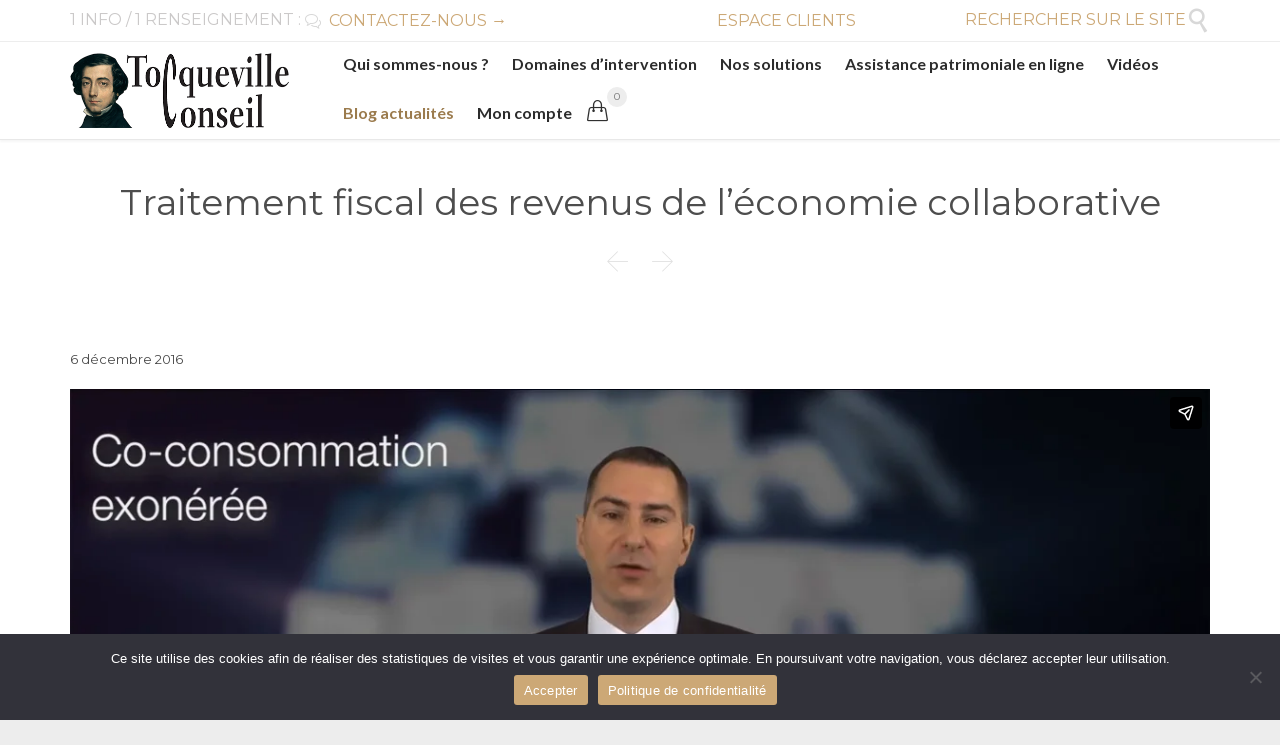

--- FILE ---
content_type: text/html; charset=UTF-8
request_url: https://www.tocquevilleconseil.fr/traitement-fiscal-des-revenus-economie-collaborative/
body_size: 14682
content:

<!DOCTYPE html>
<html lang="fr-FR" class="no-ie no-js">

<head>
	<meta charset="UTF-8" />
	<meta http-equiv="X-UA-Compatible" content="IE=edge,chrome=1" />
	<meta name="viewport" content="width=device-width, initial-scale=1">

	<link rel="pingback" href="https://www.tocquevilleconseil.fr/xmlrpc.php" />
	<meta name='robots' content='index, follow, max-image-preview:large, max-snippet:-1, max-video-preview:-1' />
	<style>img:is([sizes="auto" i], [sizes^="auto," i]) { contain-intrinsic-size: 3000px 1500px }</style>
	
	<!-- This site is optimized with the Yoast SEO plugin v26.0 - https://yoast.com/wordpress/plugins/seo/ -->
	<title>Traitement fiscal des revenus de l’économie collaborative - Tocqueville Conseil</title>
	<link rel="canonical" href="https://www.tocquevilleconseil.fr/traitement-fiscal-des-revenus-economie-collaborative/" />
	<meta property="og:locale" content="fr_FR" />
	<meta property="og:type" content="article" />
	<meta property="og:title" content="Traitement fiscal des revenus de l’économie collaborative - Tocqueville Conseil" />
	<meta property="og:description" content="Certains revenus tirés d’activités de co-consommation ne sont pas imposables à l’impôt sur le revenu." />
	<meta property="og:url" content="https://www.tocquevilleconseil.fr/traitement-fiscal-des-revenus-economie-collaborative/" />
	<meta property="og:site_name" content="Tocqueville Conseil" />
	<meta property="article:published_time" content="2016-12-06T15:26:06+00:00" />
	<meta property="article:modified_time" content="2016-12-06T15:27:30+00:00" />
	<meta name="author" content="admin" />
	<meta name="twitter:label1" content="Écrit par" />
	<meta name="twitter:data1" content="admin" />
	<script type="application/ld+json" class="yoast-schema-graph">{"@context":"https://schema.org","@graph":[{"@type":"WebPage","@id":"https://www.tocquevilleconseil.fr/traitement-fiscal-des-revenus-economie-collaborative/","url":"https://www.tocquevilleconseil.fr/traitement-fiscal-des-revenus-economie-collaborative/","name":"Traitement fiscal des revenus de l’économie collaborative - Tocqueville Conseil","isPartOf":{"@id":"https://www.tocquevilleconseil.fr/#website"},"datePublished":"2016-12-06T15:26:06+00:00","dateModified":"2016-12-06T15:27:30+00:00","author":{"@id":"https://www.tocquevilleconseil.fr/#/schema/person/57978d36c3d43d86af8ef75e5bb4ed4f"},"breadcrumb":{"@id":"https://www.tocquevilleconseil.fr/traitement-fiscal-des-revenus-economie-collaborative/#breadcrumb"},"inLanguage":"fr-FR","potentialAction":[{"@type":"ReadAction","target":["https://www.tocquevilleconseil.fr/traitement-fiscal-des-revenus-economie-collaborative/"]}]},{"@type":"BreadcrumbList","@id":"https://www.tocquevilleconseil.fr/traitement-fiscal-des-revenus-economie-collaborative/#breadcrumb","itemListElement":[{"@type":"ListItem","position":1,"name":"Accueil","item":"https://www.tocquevilleconseil.fr/"},{"@type":"ListItem","position":2,"name":"Traitement fiscal des revenus de l’économie collaborative"}]},{"@type":"WebSite","@id":"https://www.tocquevilleconseil.fr/#website","url":"https://www.tocquevilleconseil.fr/","name":"Tocqueville Conseil","description":"","potentialAction":[{"@type":"SearchAction","target":{"@type":"EntryPoint","urlTemplate":"https://www.tocquevilleconseil.fr/?s={search_term_string}"},"query-input":{"@type":"PropertyValueSpecification","valueRequired":true,"valueName":"search_term_string"}}],"inLanguage":"fr-FR"},{"@type":"Person","@id":"https://www.tocquevilleconseil.fr/#/schema/person/57978d36c3d43d86af8ef75e5bb4ed4f","name":"admin","image":{"@type":"ImageObject","inLanguage":"fr-FR","@id":"https://www.tocquevilleconseil.fr/#/schema/person/image/","url":"https://secure.gravatar.com/avatar/a0aceb32edfb0efe642016f0afcc23e1dfed3568c44f085ac668b3811489cdf3?s=96&d=mm&r=g","contentUrl":"https://secure.gravatar.com/avatar/a0aceb32edfb0efe642016f0afcc23e1dfed3568c44f085ac668b3811489cdf3?s=96&d=mm&r=g","caption":"admin"},"url":"https://www.tocquevilleconseil.fr/author/admin/"}]}</script>
	<!-- / Yoast SEO plugin. -->


<link rel='dns-prefetch' href='//fonts.googleapis.com' />
<link rel="alternate" type="application/rss+xml" title="Tocqueville Conseil &raquo; Flux" href="https://www.tocquevilleconseil.fr/feed/" />
<link rel="alternate" type="application/rss+xml" title="Tocqueville Conseil &raquo; Flux des commentaires" href="https://www.tocquevilleconseil.fr/comments/feed/" />
<link rel="alternate" type="application/rss+xml" title="Tocqueville Conseil &raquo; Traitement fiscal des revenus de l’économie collaborative Flux des commentaires" href="https://www.tocquevilleconseil.fr/traitement-fiscal-des-revenus-economie-collaborative/feed/" />
<script type="text/javascript">
/* <![CDATA[ */
window._wpemojiSettings = {"baseUrl":"https:\/\/s.w.org\/images\/core\/emoji\/16.0.1\/72x72\/","ext":".png","svgUrl":"https:\/\/s.w.org\/images\/core\/emoji\/16.0.1\/svg\/","svgExt":".svg","source":{"concatemoji":"https:\/\/www.tocquevilleconseil.fr\/wp-includes\/js\/wp-emoji-release.min.js?ver=6.8.3"}};
/*! This file is auto-generated */
!function(s,n){var o,i,e;function c(e){try{var t={supportTests:e,timestamp:(new Date).valueOf()};sessionStorage.setItem(o,JSON.stringify(t))}catch(e){}}function p(e,t,n){e.clearRect(0,0,e.canvas.width,e.canvas.height),e.fillText(t,0,0);var t=new Uint32Array(e.getImageData(0,0,e.canvas.width,e.canvas.height).data),a=(e.clearRect(0,0,e.canvas.width,e.canvas.height),e.fillText(n,0,0),new Uint32Array(e.getImageData(0,0,e.canvas.width,e.canvas.height).data));return t.every(function(e,t){return e===a[t]})}function u(e,t){e.clearRect(0,0,e.canvas.width,e.canvas.height),e.fillText(t,0,0);for(var n=e.getImageData(16,16,1,1),a=0;a<n.data.length;a++)if(0!==n.data[a])return!1;return!0}function f(e,t,n,a){switch(t){case"flag":return n(e,"\ud83c\udff3\ufe0f\u200d\u26a7\ufe0f","\ud83c\udff3\ufe0f\u200b\u26a7\ufe0f")?!1:!n(e,"\ud83c\udde8\ud83c\uddf6","\ud83c\udde8\u200b\ud83c\uddf6")&&!n(e,"\ud83c\udff4\udb40\udc67\udb40\udc62\udb40\udc65\udb40\udc6e\udb40\udc67\udb40\udc7f","\ud83c\udff4\u200b\udb40\udc67\u200b\udb40\udc62\u200b\udb40\udc65\u200b\udb40\udc6e\u200b\udb40\udc67\u200b\udb40\udc7f");case"emoji":return!a(e,"\ud83e\udedf")}return!1}function g(e,t,n,a){var r="undefined"!=typeof WorkerGlobalScope&&self instanceof WorkerGlobalScope?new OffscreenCanvas(300,150):s.createElement("canvas"),o=r.getContext("2d",{willReadFrequently:!0}),i=(o.textBaseline="top",o.font="600 32px Arial",{});return e.forEach(function(e){i[e]=t(o,e,n,a)}),i}function t(e){var t=s.createElement("script");t.src=e,t.defer=!0,s.head.appendChild(t)}"undefined"!=typeof Promise&&(o="wpEmojiSettingsSupports",i=["flag","emoji"],n.supports={everything:!0,everythingExceptFlag:!0},e=new Promise(function(e){s.addEventListener("DOMContentLoaded",e,{once:!0})}),new Promise(function(t){var n=function(){try{var e=JSON.parse(sessionStorage.getItem(o));if("object"==typeof e&&"number"==typeof e.timestamp&&(new Date).valueOf()<e.timestamp+604800&&"object"==typeof e.supportTests)return e.supportTests}catch(e){}return null}();if(!n){if("undefined"!=typeof Worker&&"undefined"!=typeof OffscreenCanvas&&"undefined"!=typeof URL&&URL.createObjectURL&&"undefined"!=typeof Blob)try{var e="postMessage("+g.toString()+"("+[JSON.stringify(i),f.toString(),p.toString(),u.toString()].join(",")+"));",a=new Blob([e],{type:"text/javascript"}),r=new Worker(URL.createObjectURL(a),{name:"wpTestEmojiSupports"});return void(r.onmessage=function(e){c(n=e.data),r.terminate(),t(n)})}catch(e){}c(n=g(i,f,p,u))}t(n)}).then(function(e){for(var t in e)n.supports[t]=e[t],n.supports.everything=n.supports.everything&&n.supports[t],"flag"!==t&&(n.supports.everythingExceptFlag=n.supports.everythingExceptFlag&&n.supports[t]);n.supports.everythingExceptFlag=n.supports.everythingExceptFlag&&!n.supports.flag,n.DOMReady=!1,n.readyCallback=function(){n.DOMReady=!0}}).then(function(){return e}).then(function(){var e;n.supports.everything||(n.readyCallback(),(e=n.source||{}).concatemoji?t(e.concatemoji):e.wpemoji&&e.twemoji&&(t(e.twemoji),t(e.wpemoji)))}))}((window,document),window._wpemojiSettings);
/* ]]> */
</script>
<style id='wp-emoji-styles-inline-css' type='text/css'>

	img.wp-smiley, img.emoji {
		display: inline !important;
		border: none !important;
		box-shadow: none !important;
		height: 1em !important;
		width: 1em !important;
		margin: 0 0.07em !important;
		vertical-align: -0.1em !important;
		background: none !important;
		padding: 0 !important;
	}
</style>
<link rel='stylesheet' id='wp-block-library-css' href='https://www.tocquevilleconseil.fr/wp-includes/css/dist/block-library/style.min.css?ver=6.8.3' type='text/css' media='all' />
<style id='classic-theme-styles-inline-css' type='text/css'>
/*! This file is auto-generated */
.wp-block-button__link{color:#fff;background-color:#32373c;border-radius:9999px;box-shadow:none;text-decoration:none;padding:calc(.667em + 2px) calc(1.333em + 2px);font-size:1.125em}.wp-block-file__button{background:#32373c;color:#fff;text-decoration:none}
</style>
<style id='global-styles-inline-css' type='text/css'>
:root{--wp--preset--aspect-ratio--square: 1;--wp--preset--aspect-ratio--4-3: 4/3;--wp--preset--aspect-ratio--3-4: 3/4;--wp--preset--aspect-ratio--3-2: 3/2;--wp--preset--aspect-ratio--2-3: 2/3;--wp--preset--aspect-ratio--16-9: 16/9;--wp--preset--aspect-ratio--9-16: 9/16;--wp--preset--color--black: #000000;--wp--preset--color--cyan-bluish-gray: #abb8c3;--wp--preset--color--white: #ffffff;--wp--preset--color--pale-pink: #f78da7;--wp--preset--color--vivid-red: #cf2e2e;--wp--preset--color--luminous-vivid-orange: #ff6900;--wp--preset--color--luminous-vivid-amber: #fcb900;--wp--preset--color--light-green-cyan: #7bdcb5;--wp--preset--color--vivid-green-cyan: #00d084;--wp--preset--color--pale-cyan-blue: #8ed1fc;--wp--preset--color--vivid-cyan-blue: #0693e3;--wp--preset--color--vivid-purple: #9b51e0;--wp--preset--gradient--vivid-cyan-blue-to-vivid-purple: linear-gradient(135deg,rgba(6,147,227,1) 0%,rgb(155,81,224) 100%);--wp--preset--gradient--light-green-cyan-to-vivid-green-cyan: linear-gradient(135deg,rgb(122,220,180) 0%,rgb(0,208,130) 100%);--wp--preset--gradient--luminous-vivid-amber-to-luminous-vivid-orange: linear-gradient(135deg,rgba(252,185,0,1) 0%,rgba(255,105,0,1) 100%);--wp--preset--gradient--luminous-vivid-orange-to-vivid-red: linear-gradient(135deg,rgba(255,105,0,1) 0%,rgb(207,46,46) 100%);--wp--preset--gradient--very-light-gray-to-cyan-bluish-gray: linear-gradient(135deg,rgb(238,238,238) 0%,rgb(169,184,195) 100%);--wp--preset--gradient--cool-to-warm-spectrum: linear-gradient(135deg,rgb(74,234,220) 0%,rgb(151,120,209) 20%,rgb(207,42,186) 40%,rgb(238,44,130) 60%,rgb(251,105,98) 80%,rgb(254,248,76) 100%);--wp--preset--gradient--blush-light-purple: linear-gradient(135deg,rgb(255,206,236) 0%,rgb(152,150,240) 100%);--wp--preset--gradient--blush-bordeaux: linear-gradient(135deg,rgb(254,205,165) 0%,rgb(254,45,45) 50%,rgb(107,0,62) 100%);--wp--preset--gradient--luminous-dusk: linear-gradient(135deg,rgb(255,203,112) 0%,rgb(199,81,192) 50%,rgb(65,88,208) 100%);--wp--preset--gradient--pale-ocean: linear-gradient(135deg,rgb(255,245,203) 0%,rgb(182,227,212) 50%,rgb(51,167,181) 100%);--wp--preset--gradient--electric-grass: linear-gradient(135deg,rgb(202,248,128) 0%,rgb(113,206,126) 100%);--wp--preset--gradient--midnight: linear-gradient(135deg,rgb(2,3,129) 0%,rgb(40,116,252) 100%);--wp--preset--font-size--small: 13px;--wp--preset--font-size--medium: 20px;--wp--preset--font-size--large: 36px;--wp--preset--font-size--x-large: 42px;--wp--preset--spacing--20: 0.44rem;--wp--preset--spacing--30: 0.67rem;--wp--preset--spacing--40: 1rem;--wp--preset--spacing--50: 1.5rem;--wp--preset--spacing--60: 2.25rem;--wp--preset--spacing--70: 3.38rem;--wp--preset--spacing--80: 5.06rem;--wp--preset--shadow--natural: 6px 6px 9px rgba(0, 0, 0, 0.2);--wp--preset--shadow--deep: 12px 12px 50px rgba(0, 0, 0, 0.4);--wp--preset--shadow--sharp: 6px 6px 0px rgba(0, 0, 0, 0.2);--wp--preset--shadow--outlined: 6px 6px 0px -3px rgba(255, 255, 255, 1), 6px 6px rgba(0, 0, 0, 1);--wp--preset--shadow--crisp: 6px 6px 0px rgba(0, 0, 0, 1);}:where(.is-layout-flex){gap: 0.5em;}:where(.is-layout-grid){gap: 0.5em;}body .is-layout-flex{display: flex;}.is-layout-flex{flex-wrap: wrap;align-items: center;}.is-layout-flex > :is(*, div){margin: 0;}body .is-layout-grid{display: grid;}.is-layout-grid > :is(*, div){margin: 0;}:where(.wp-block-columns.is-layout-flex){gap: 2em;}:where(.wp-block-columns.is-layout-grid){gap: 2em;}:where(.wp-block-post-template.is-layout-flex){gap: 1.25em;}:where(.wp-block-post-template.is-layout-grid){gap: 1.25em;}.has-black-color{color: var(--wp--preset--color--black) !important;}.has-cyan-bluish-gray-color{color: var(--wp--preset--color--cyan-bluish-gray) !important;}.has-white-color{color: var(--wp--preset--color--white) !important;}.has-pale-pink-color{color: var(--wp--preset--color--pale-pink) !important;}.has-vivid-red-color{color: var(--wp--preset--color--vivid-red) !important;}.has-luminous-vivid-orange-color{color: var(--wp--preset--color--luminous-vivid-orange) !important;}.has-luminous-vivid-amber-color{color: var(--wp--preset--color--luminous-vivid-amber) !important;}.has-light-green-cyan-color{color: var(--wp--preset--color--light-green-cyan) !important;}.has-vivid-green-cyan-color{color: var(--wp--preset--color--vivid-green-cyan) !important;}.has-pale-cyan-blue-color{color: var(--wp--preset--color--pale-cyan-blue) !important;}.has-vivid-cyan-blue-color{color: var(--wp--preset--color--vivid-cyan-blue) !important;}.has-vivid-purple-color{color: var(--wp--preset--color--vivid-purple) !important;}.has-black-background-color{background-color: var(--wp--preset--color--black) !important;}.has-cyan-bluish-gray-background-color{background-color: var(--wp--preset--color--cyan-bluish-gray) !important;}.has-white-background-color{background-color: var(--wp--preset--color--white) !important;}.has-pale-pink-background-color{background-color: var(--wp--preset--color--pale-pink) !important;}.has-vivid-red-background-color{background-color: var(--wp--preset--color--vivid-red) !important;}.has-luminous-vivid-orange-background-color{background-color: var(--wp--preset--color--luminous-vivid-orange) !important;}.has-luminous-vivid-amber-background-color{background-color: var(--wp--preset--color--luminous-vivid-amber) !important;}.has-light-green-cyan-background-color{background-color: var(--wp--preset--color--light-green-cyan) !important;}.has-vivid-green-cyan-background-color{background-color: var(--wp--preset--color--vivid-green-cyan) !important;}.has-pale-cyan-blue-background-color{background-color: var(--wp--preset--color--pale-cyan-blue) !important;}.has-vivid-cyan-blue-background-color{background-color: var(--wp--preset--color--vivid-cyan-blue) !important;}.has-vivid-purple-background-color{background-color: var(--wp--preset--color--vivid-purple) !important;}.has-black-border-color{border-color: var(--wp--preset--color--black) !important;}.has-cyan-bluish-gray-border-color{border-color: var(--wp--preset--color--cyan-bluish-gray) !important;}.has-white-border-color{border-color: var(--wp--preset--color--white) !important;}.has-pale-pink-border-color{border-color: var(--wp--preset--color--pale-pink) !important;}.has-vivid-red-border-color{border-color: var(--wp--preset--color--vivid-red) !important;}.has-luminous-vivid-orange-border-color{border-color: var(--wp--preset--color--luminous-vivid-orange) !important;}.has-luminous-vivid-amber-border-color{border-color: var(--wp--preset--color--luminous-vivid-amber) !important;}.has-light-green-cyan-border-color{border-color: var(--wp--preset--color--light-green-cyan) !important;}.has-vivid-green-cyan-border-color{border-color: var(--wp--preset--color--vivid-green-cyan) !important;}.has-pale-cyan-blue-border-color{border-color: var(--wp--preset--color--pale-cyan-blue) !important;}.has-vivid-cyan-blue-border-color{border-color: var(--wp--preset--color--vivid-cyan-blue) !important;}.has-vivid-purple-border-color{border-color: var(--wp--preset--color--vivid-purple) !important;}.has-vivid-cyan-blue-to-vivid-purple-gradient-background{background: var(--wp--preset--gradient--vivid-cyan-blue-to-vivid-purple) !important;}.has-light-green-cyan-to-vivid-green-cyan-gradient-background{background: var(--wp--preset--gradient--light-green-cyan-to-vivid-green-cyan) !important;}.has-luminous-vivid-amber-to-luminous-vivid-orange-gradient-background{background: var(--wp--preset--gradient--luminous-vivid-amber-to-luminous-vivid-orange) !important;}.has-luminous-vivid-orange-to-vivid-red-gradient-background{background: var(--wp--preset--gradient--luminous-vivid-orange-to-vivid-red) !important;}.has-very-light-gray-to-cyan-bluish-gray-gradient-background{background: var(--wp--preset--gradient--very-light-gray-to-cyan-bluish-gray) !important;}.has-cool-to-warm-spectrum-gradient-background{background: var(--wp--preset--gradient--cool-to-warm-spectrum) !important;}.has-blush-light-purple-gradient-background{background: var(--wp--preset--gradient--blush-light-purple) !important;}.has-blush-bordeaux-gradient-background{background: var(--wp--preset--gradient--blush-bordeaux) !important;}.has-luminous-dusk-gradient-background{background: var(--wp--preset--gradient--luminous-dusk) !important;}.has-pale-ocean-gradient-background{background: var(--wp--preset--gradient--pale-ocean) !important;}.has-electric-grass-gradient-background{background: var(--wp--preset--gradient--electric-grass) !important;}.has-midnight-gradient-background{background: var(--wp--preset--gradient--midnight) !important;}.has-small-font-size{font-size: var(--wp--preset--font-size--small) !important;}.has-medium-font-size{font-size: var(--wp--preset--font-size--medium) !important;}.has-large-font-size{font-size: var(--wp--preset--font-size--large) !important;}.has-x-large-font-size{font-size: var(--wp--preset--font-size--x-large) !important;}
:where(.wp-block-post-template.is-layout-flex){gap: 1.25em;}:where(.wp-block-post-template.is-layout-grid){gap: 1.25em;}
:where(.wp-block-columns.is-layout-flex){gap: 2em;}:where(.wp-block-columns.is-layout-grid){gap: 2em;}
:root :where(.wp-block-pullquote){font-size: 1.5em;line-height: 1.6;}
</style>
<link rel='stylesheet' id='contact-form-7-css' href='https://www.tocquevilleconseil.fr/wp-content/plugins/contact-form-7/includes/css/styles.css?ver=6.1.2' type='text/css' media='all' />
<link rel='stylesheet' id='cookie-notice-front-css' href='https://www.tocquevilleconseil.fr/wp-content/plugins/cookie-notice/css/front.min.css?ver=2.5.7' type='text/css' media='all' />
<link rel='stylesheet' id='woocommerce-layout-css' href='https://www.tocquevilleconseil.fr/wp-content/plugins/woocommerce/assets/css/woocommerce-layout.css?ver=10.2.3' type='text/css' media='all' />
<link rel='stylesheet' id='woocommerce-smallscreen-css' href='https://www.tocquevilleconseil.fr/wp-content/plugins/woocommerce/assets/css/woocommerce-smallscreen.css?ver=10.2.3' type='text/css' media='only screen and (max-width: 768px)' />
<link rel='stylesheet' id='woocommerce-general-css' href='https://www.tocquevilleconseil.fr/wp-content/plugins/woocommerce/assets/css/woocommerce.css?ver=10.2.3' type='text/css' media='all' />
<style id='woocommerce-inline-inline-css' type='text/css'>
.woocommerce form .form-row .required { visibility: visible; }
</style>
<link rel='stylesheet' id='brands-styles-css' href='https://www.tocquevilleconseil.fr/wp-content/plugins/woocommerce/assets/css/brands.css?ver=10.2.3' type='text/css' media='all' />
<link rel='stylesheet' id='front-magnific-popup-css' href='https://www.tocquevilleconseil.fr/wp-content/themes/lawyers-attorneys/wpv_theme/assets/css/magnific.css?ver=6.8.3' type='text/css' media='all' />
<link rel='stylesheet' id='vamtam-front-all-css' href='https://www.tocquevilleconseil.fr/wp-content/themes/lawyers-attorneys/cache/all.css?ver=1748860228' type='text/css' media='all' />
<style id='vamtam-front-all-inline-css' type='text/css'>
body.sticky-header-type-over.sticky-header.wpv-not-scrolled header.main-header .first-row .normal-logo {
    opacity: 1;
}
</style>
<link rel='stylesheet' id='my-child-theme-style-css' href='https://www.tocquevilleconseil.fr/wp-content/themes/lawyers-attorneys-child/style.css?ver=6.8.3' type='text/css' media='all' />
<link rel='stylesheet' id='wpv-gfonts-css' href='//fonts.googleapis.com/css?family=Montserrat%3Anormal%2Cbold%7CLibre+Baskerville%3Abold%7CLato%3Aitalic%2Cnormal%2Cbold&#038;subset=latin&#038;ver=27' type='text/css' media='all' />
<script type="text/javascript" id="cookie-notice-front-js-before">
/* <![CDATA[ */
var cnArgs = {"ajaxUrl":"https:\/\/www.tocquevilleconseil.fr\/wp-admin\/admin-ajax.php","nonce":"aca0d96a6c","hideEffect":"fade","position":"bottom","onScroll":false,"onScrollOffset":100,"onClick":true,"cookieName":"cookie_notice_accepted","cookieTime":2592000,"cookieTimeRejected":2592000,"globalCookie":false,"redirection":true,"cache":false,"revokeCookies":false,"revokeCookiesOpt":"automatic"};
/* ]]> */
</script>
<script type="text/javascript" src="https://www.tocquevilleconseil.fr/wp-content/plugins/cookie-notice/js/front.min.js?ver=2.5.7" id="cookie-notice-front-js"></script>
<script type="text/javascript" src="https://www.tocquevilleconseil.fr/wp-includes/js/jquery/jquery.min.js?ver=3.7.1" id="jquery-core-js"></script>
<script type="text/javascript" src="https://www.tocquevilleconseil.fr/wp-includes/js/jquery/jquery-migrate.min.js?ver=3.4.1" id="jquery-migrate-js"></script>
<script type="text/javascript" src="//www.tocquevilleconseil.fr/wp-content/plugins/revslider/sr6/assets/js/rbtools.min.js?ver=6.7.29" async id="tp-tools-js"></script>
<script type="text/javascript" src="//www.tocquevilleconseil.fr/wp-content/plugins/revslider/sr6/assets/js/rs6.min.js?ver=6.7.32" async id="revmin-js"></script>
<script type="text/javascript" src="https://www.tocquevilleconseil.fr/wp-includes/js/underscore.min.js?ver=1.13.7" id="underscore-js"></script>
<script type="text/javascript" src="https://www.tocquevilleconseil.fr/wp-content/plugins/woocommerce/assets/js/jquery-blockui/jquery.blockUI.min.js?ver=2.7.0-wc.10.2.3" id="jquery-blockui-js" defer="defer" data-wp-strategy="defer"></script>
<script type="text/javascript" id="wc-add-to-cart-js-extra">
/* <![CDATA[ */
var wc_add_to_cart_params = {"ajax_url":"\/wp-admin\/admin-ajax.php","wc_ajax_url":"\/?wc-ajax=%%endpoint%%","i18n_view_cart":"Voir le panier","cart_url":"https:\/\/www.tocquevilleconseil.fr\/panier\/","is_cart":"","cart_redirect_after_add":"no"};
/* ]]> */
</script>
<script type="text/javascript" src="https://www.tocquevilleconseil.fr/wp-content/plugins/woocommerce/assets/js/frontend/add-to-cart.min.js?ver=10.2.3" id="wc-add-to-cart-js" defer="defer" data-wp-strategy="defer"></script>
<script type="text/javascript" src="https://www.tocquevilleconseil.fr/wp-content/plugins/woocommerce/assets/js/js-cookie/js.cookie.min.js?ver=2.1.4-wc.10.2.3" id="js-cookie-js" defer="defer" data-wp-strategy="defer"></script>
<script type="text/javascript" id="woocommerce-js-extra">
/* <![CDATA[ */
var woocommerce_params = {"ajax_url":"\/wp-admin\/admin-ajax.php","wc_ajax_url":"\/?wc-ajax=%%endpoint%%","i18n_password_show":"Afficher le mot de passe","i18n_password_hide":"Masquer le mot de passe"};
/* ]]> */
</script>
<script type="text/javascript" src="https://www.tocquevilleconseil.fr/wp-content/plugins/woocommerce/assets/js/frontend/woocommerce.min.js?ver=10.2.3" id="woocommerce-js" defer="defer" data-wp-strategy="defer"></script>
<script type="text/javascript" src="https://www.tocquevilleconseil.fr/wp-includes/js/jquery/ui/core.min.js?ver=1.13.3" id="jquery-ui-core-js"></script>
<script type="text/javascript" src="https://www.tocquevilleconseil.fr/wp-includes/js/jquery/ui/effect.min.js?ver=1.13.3" id="jquery-effects-core-js"></script>
<script type="text/javascript" src="https://www.tocquevilleconseil.fr/wp-content/themes/lawyers-attorneys/vamtam/assets/js/plugins/thirdparty/jquery.matchheight.min.js?ver=0.5.1" id="jquery-match-height-js"></script>
<script type="text/javascript" src="https://www.tocquevilleconseil.fr/wp-content/themes/lawyers-attorneys/vamtam/assets/js/plugins/thirdparty/jquery.transit.min.js?ver=0.9.9" id="jquery-transit-js"></script>
<script type="text/javascript" id="vamtam-all-js-extra">
/* <![CDATA[ */
var VAMTAM_FRONT = {"content_width":"1260","cube_path":"https:\/\/www.tocquevilleconseil.fr\/wp-content\/themes\/lawyers-attorneys\/vamtam\/assets\/cubeportfolio\/js\/jquery.cubeportfolio.min.js","ajaxurl":"https:\/\/www.tocquevilleconseil.fr\/wp-admin\/admin-ajax.php"};
/* ]]> */
</script>
<script type="text/javascript" src="https://www.tocquevilleconseil.fr/wp-content/themes/lawyers-attorneys/vamtam/assets/js/all.min.js?ver=27" id="vamtam-all-js"></script>
<script type="text/javascript" id="wc-cart-fragments-js-extra">
/* <![CDATA[ */
var wc_cart_fragments_params = {"ajax_url":"\/wp-admin\/admin-ajax.php","wc_ajax_url":"\/?wc-ajax=%%endpoint%%","cart_hash_key":"wc_cart_hash_673b0e282f3080bd49b2dd8119ea7f4a","fragment_name":"wc_fragments_673b0e282f3080bd49b2dd8119ea7f4a","request_timeout":"5000"};
/* ]]> */
</script>
<script type="text/javascript" src="https://www.tocquevilleconseil.fr/wp-content/plugins/woocommerce/assets/js/frontend/cart-fragments.min.js?ver=10.2.3" id="wc-cart-fragments-js" defer="defer" data-wp-strategy="defer"></script>
<link rel="https://api.w.org/" href="https://www.tocquevilleconseil.fr/wp-json/" /><link rel="alternate" title="JSON" type="application/json" href="https://www.tocquevilleconseil.fr/wp-json/wp/v2/posts/11667" /><link rel="EditURI" type="application/rsd+xml" title="RSD" href="https://www.tocquevilleconseil.fr/xmlrpc.php?rsd" />
<meta name="generator" content="WordPress 6.8.3" />
<meta name="generator" content="WooCommerce 10.2.3" />
<link rel='shortlink' href='https://www.tocquevilleconseil.fr/?p=11667' />
<link rel="alternate" title="oEmbed (JSON)" type="application/json+oembed" href="https://www.tocquevilleconseil.fr/wp-json/oembed/1.0/embed?url=https%3A%2F%2Fwww.tocquevilleconseil.fr%2Ftraitement-fiscal-des-revenus-economie-collaborative%2F" />
<link rel="alternate" title="oEmbed (XML)" type="text/xml+oembed" href="https://www.tocquevilleconseil.fr/wp-json/oembed/1.0/embed?url=https%3A%2F%2Fwww.tocquevilleconseil.fr%2Ftraitement-fiscal-des-revenus-economie-collaborative%2F&#038;format=xml" />
	<noscript><style>.woocommerce-product-gallery{ opacity: 1 !important; }</style></noscript>
	<style type="text/css">.recentcomments a{display:inline !important;padding:0 !important;margin:0 !important;}</style><meta name="generator" content="Powered by Slider Revolution 6.7.32 - responsive, Mobile-Friendly Slider Plugin for WordPress with comfortable drag and drop interface." />
<script>function setREVStartSize(e){
			//window.requestAnimationFrame(function() {
				window.RSIW = window.RSIW===undefined ? window.innerWidth : window.RSIW;
				window.RSIH = window.RSIH===undefined ? window.innerHeight : window.RSIH;
				try {
					var pw = document.getElementById(e.c).parentNode.offsetWidth,
						newh;
					pw = pw===0 || isNaN(pw) || (e.l=="fullwidth" || e.layout=="fullwidth") ? window.RSIW : pw;
					e.tabw = e.tabw===undefined ? 0 : parseInt(e.tabw);
					e.thumbw = e.thumbw===undefined ? 0 : parseInt(e.thumbw);
					e.tabh = e.tabh===undefined ? 0 : parseInt(e.tabh);
					e.thumbh = e.thumbh===undefined ? 0 : parseInt(e.thumbh);
					e.tabhide = e.tabhide===undefined ? 0 : parseInt(e.tabhide);
					e.thumbhide = e.thumbhide===undefined ? 0 : parseInt(e.thumbhide);
					e.mh = e.mh===undefined || e.mh=="" || e.mh==="auto" ? 0 : parseInt(e.mh,0);
					if(e.layout==="fullscreen" || e.l==="fullscreen")
						newh = Math.max(e.mh,window.RSIH);
					else{
						e.gw = Array.isArray(e.gw) ? e.gw : [e.gw];
						for (var i in e.rl) if (e.gw[i]===undefined || e.gw[i]===0) e.gw[i] = e.gw[i-1];
						e.gh = e.el===undefined || e.el==="" || (Array.isArray(e.el) && e.el.length==0)? e.gh : e.el;
						e.gh = Array.isArray(e.gh) ? e.gh : [e.gh];
						for (var i in e.rl) if (e.gh[i]===undefined || e.gh[i]===0) e.gh[i] = e.gh[i-1];
											
						var nl = new Array(e.rl.length),
							ix = 0,
							sl;
						e.tabw = e.tabhide>=pw ? 0 : e.tabw;
						e.thumbw = e.thumbhide>=pw ? 0 : e.thumbw;
						e.tabh = e.tabhide>=pw ? 0 : e.tabh;
						e.thumbh = e.thumbhide>=pw ? 0 : e.thumbh;
						for (var i in e.rl) nl[i] = e.rl[i]<window.RSIW ? 0 : e.rl[i];
						sl = nl[0];
						for (var i in nl) if (sl>nl[i] && nl[i]>0) { sl = nl[i]; ix=i;}
						var m = pw>(e.gw[ix]+e.tabw+e.thumbw) ? 1 : (pw-(e.tabw+e.thumbw)) / (e.gw[ix]);
						newh =  (e.gh[ix] * m) + (e.tabh + e.thumbh);
					}
					var el = document.getElementById(e.c);
					if (el!==null && el) el.style.height = newh+"px";
					el = document.getElementById(e.c+"_wrapper");
					if (el!==null && el) {
						el.style.height = newh+"px";
						el.style.display = "block";
					}
				} catch(e){
					console.log("Failure at Presize of Slider:" + e)
				}
			//});
		  };</script>
</head>
<body class="wp-singular post-template-default single single-post postid-11667 single-format-video wp-theme-lawyers-attorneys wp-child-theme-lawyers-attorneys-child layout-full theme-lawyers-attorneys cookies-not-set woocommerce-no-js full pagination-infinite-scrolling page-vertical-padding-both sticky-header-type-normal wpv-not-scrolled has-page-header cbox-share-twitter cbox-share-facebook cbox-share-googleplus cbox-share-pinterest no-header-slider no-header-sidebars responsive-layout no-breadcrumbs no-slider-button-thumbnails sticky-header">
	<span id="top"></span>
		<div id="page" class="main-container">

		<div class="fixed-header-box">
	<header class="main-header layout-logo-menu header-content-wrapper ">
			<div id="top-nav-wrapper">
				<nav class="top-nav fulltext">
			<div class="limit-wrapper top-nav-inner">
				<div class="row">
					<div class="row single-cell">
						<div class="grid-1-1" id="top-nav-text">
	<div class="row "><div class="wpv-grid grid-1-2  wpv-first-level first unextended" style="padding-top:0px;padding-bottom:0px" id="wpv-column-f2046550d6ff99e8bb251d52a1e0d2d7" ><div style="text-align: left; vertical-align: -webkit-baseline-middle;"><span style="font-size:16px;vertical-align: text-top;">1 INFO / 1 RENSEIGNEMENT : </span><span style="vertical-align: inherit;"><a href="/contact/" style="font-size:16px"><span class='icon shortcode theme  use-hover' style='font-size:16px !important;color:#D8D8D8;'>&#57473;</span>  CONTACTEZ-NOUS →</a></span></div></div>
<div class="wpv-grid grid-1-4  wpv-first-level unextended" style="padding-top:0px;padding-bottom:0px" id="wpv-column-a5bacfb578c78c585051df876ae1a91a" ><div style="text-align: center"><span style="vertical-align: -webkit-baseline-middle"><a href="/espace-clients-identification/" style="font-size:16px">ESPACE CLIENTS </a></span></div></div>
<div class="wpv-grid grid-1-4  wpv-first-level unextended" style="padding-top:0px;padding-bottom:0px" id="wpv-column-eb21a788c131fc252464241a30848ca3" ><div style="text-align: right"><span style="vertical-align: top;"><a class="wpv-overlay-search-trigger" href="#" style="font-size:16px">RECHERCHER SUR LE SITE<span class='icon shortcode   use-hover' style='font-size:24px !important;color:#D8D8D8;'>&#57645;</span></a></span></div></div></div></div>					</div>
				</div>
			</div>
		</nav>
			</div>
		<div class="limit-wrapper">
	<div class="header-contents">
		<div class="first-row">
			<div class="logo-wrapper">
	<a href="#" id="mp-menu-trigger" class="icon-b" data-icon="&#57801;">Open/Close Menu</a>
		<a href="https://www.tocquevilleconseil.fr/" title="Tocqueville Conseil" class="logo " style="min-width:218.5px">			<img src="https://www.tocquevilleconseil.fr/wp-content/uploads/2015/02/TC_logo2015.png" alt="Tocqueville Conseil" class="normal-logo" height="75" style="padding: 5px 0; max-height: 75px;"/>
			</a>
		<div class="mobile-logo-additions">
								<a class="vamtam-cart-dropdown-link icon theme" href="https://www.tocquevilleconseil.fr/panier/">
				<span class="icon theme">&#57453;</span>
				<span class="products cart-empty">...</span>
			</a>
							<button class="header-search icon wpv-overlay-search-trigger">&#57645;</button>
			</div>
</div>		</div>

		<div class="second-row ">
			<div id="menus">
				<nav id="main-menu">
		<a href="#content" title="Skip to content" class="visuallyhidden">Skip to content</a>
	<div class="menu-tocqueville-mainmenu-container"><ul id="menu-tocqueville-mainmenu" class="menu"><li id="menu-item-9687" class="menu-item menu-item-type-post_type menu-item-object-page menu-item-has-children menu-item-9687"><a href="https://www.tocquevilleconseil.fr/qui-sommes-nous/le-cabinet/"><span>Qui sommes-nous ?</span></a>
<div class='sub-menu-wrapper'><ul class="sub-menu">
	<li id="menu-item-10295" class="menu-item menu-item-type-post_type menu-item-object-page menu-item-10295"><a href="https://www.tocquevilleconseil.fr/qui-sommes-nous/le-cabinet/"><span>Le cabinet</span></a></li>
	<li id="menu-item-9689" class="menu-item menu-item-type-post_type menu-item-object-page menu-item-9689"><a href="https://www.tocquevilleconseil.fr/qui-sommes-nous/pourquoi-nous-choisir/"><span>Nos atouts</span></a></li>
	<li id="menu-item-9774" class="menu-item menu-item-type-post_type menu-item-object-page menu-item-9774"><a href="https://www.tocquevilleconseil.fr/qui-sommes-nous/pourquoi-nous-choisir-2/"><span>5 bonnes raisons de nous choisir</span></a></li>
	<li id="menu-item-10353" class="menu-item menu-item-type-post_type menu-item-object-page menu-item-10353"><a href="https://www.tocquevilleconseil.fr/qui-sommes-nous/nos-servicestarifs-2/"><span>Nos services/Tarifs</span></a></li>
</ul></div>
</li>
<li id="menu-item-9690" class="menu-item menu-item-type-post_type menu-item-object-page menu-item-9690"><a href="https://www.tocquevilleconseil.fr/domaines-intervention/"><span>Domaines d&rsquo;intervention</span></a></li>
<li id="menu-item-9693" class="menu-item menu-item-type-post_type menu-item-object-page menu-item-has-children menu-item-9693"><a href="https://www.tocquevilleconseil.fr/nos-solutions/"><span>Nos solutions</span></a>
<div class='sub-menu-wrapper'><ul class="sub-menu">
	<li id="menu-item-9695" class="menu-item menu-item-type-post_type menu-item-object-page menu-item-9695"><a href="https://www.tocquevilleconseil.fr/nos-solutions/personne-vulnerable-mjpm-tuteur-familial/"><span>Personne vulnérable, MJPM, Tuteur familial</span></a></li>
	<li id="menu-item-9697" class="menu-item menu-item-type-post_type menu-item-object-page menu-item-9697"><a href="https://www.tocquevilleconseil.fr/nos-solutions/particulier-professionnel/"><span>Particulier, Professionnel</span></a></li>
	<li id="menu-item-9694" class="menu-item menu-item-type-post_type menu-item-object-page menu-item-9694"><a href="https://www.tocquevilleconseil.fr/nos-solutions/entreprise-association-congregation/"><span>Entreprise, Association, Congrégation religieuse</span></a></li>
	<li id="menu-item-9696" class="menu-item menu-item-type-post_type menu-item-object-page menu-item-9696"><a href="https://www.tocquevilleconseil.fr/nos-solutions/expert-comptable-notaire-avocat/"><span>Expert comptable, Notaire, Avocat</span></a></li>
</ul></div>
</li>
<li id="menu-item-9698" class="menu-item menu-item-type-post_type menu-item-object-page menu-item-9698"><a href="https://www.tocquevilleconseil.fr/assistance-patrimoniale-en-ligne/"><span>Assistance patrimoniale en ligne</span></a></li>
<li id="menu-item-9709" class="menu-item menu-item-type-post_type menu-item-object-page menu-item-9709"><a href="https://www.tocquevilleconseil.fr/videos-patrimoniales/"><span>Vidéos</span></a></li>
<li id="menu-item-11587" class="menu-item menu-item-type-taxonomy menu-item-object-category current-post-ancestor current-menu-parent current-post-parent menu-item-11587"><a title="Blog Actualités" href="https://www.tocquevilleconseil.fr/category/blog-actualites/"><span>Blog actualités</span></a></li>
<li id="menu-item-9941" class="menu-item menu-item-type-post_type menu-item-object-page menu-item-has-children menu-item-9941"><a href="https://www.tocquevilleconseil.fr/mon-compte/"><span>Mon compte</span></a>
<div class='sub-menu-wrapper'><ul class="sub-menu">
	<li id="menu-item-9938" class="menu-item menu-item-type-post_type menu-item-object-page menu-item-9938"><a href="https://www.tocquevilleconseil.fr/panier/"><span>Panier</span></a></li>
	<li id="menu-item-9939" class="menu-item menu-item-type-post_type menu-item-object-page menu-item-9939"><a href="https://www.tocquevilleconseil.fr/paiement/"><span>Paiement</span></a></li>
</ul></div>
</li>
<li id="menu-item-10180" class="menu-item menu-item-type-post_type menu-item-object-page menu-item-10180"><a href="https://www.tocquevilleconseil.fr/espace-clients-identification/"><span>Espace Clients</span></a></li>
<li class="menu-item menu-item-type-post_type menu-item-object-page"><div class="cart-dropdown">
	<div class="cart-dropdown-inner">
		<a class="vamtam-cart-dropdown-link icon theme" href="#">
			<span class="icon theme"></span>
			<span class="products cart-empty">...</span>

		</a>
		<div class="widget woocommerce widget_shopping_cart">
			<div class="widget_shopping_cart_content"></div>
		</div>
	</div>
</div></li></ul></div></nav>			</div>
		</div>

		<!-- fabi3n -->
		<!-- <div class="cart-dropdown">
	<div class="cart-dropdown-inner">
		<a class="vamtam-cart-dropdown-link icon theme" href="#">
			<span class="icon theme">&#57453;</span>
			<span class="products cart-empty">...</span>
		</a>
		<div class="widget woocommerce widget_shopping_cart">
			<div class="widget_shopping_cart_content"></div>
		</div>
	</div>
</div> -->

		
			</div>
</div>	</header>

	</div><!-- / .fixed-header-box -->
<div class="shadow-bottom"></div>
		
		<div class="boxed-layout">
			<div class="pane-wrapper clearfix">
								<div id="main-content">
					<div id="sub-header" class="layout-full has-background">
	<div class="meta-header" style="">
		<div class="limit-wrapper">
			<div class="meta-header-inside">
				<header class="page-header has-buttons">
	<div class="page-header-content">
					<h1 style="">
				<span class="title">
					<span itemprop="headline">Traitement fiscal des revenus de l’économie collaborative</span>
									</span>
			</h1>
				<span class="post-siblings">
	<a href="https://www.tocquevilleconseil.fr/mise-en-ligne-du-registre-des-coproprietes/" rel="prev"><span class="icon theme">&#58887;</span></a>
	
	<a href="https://www.tocquevilleconseil.fr/taxation-plus-values-de-cession-de-valeurs-mobilieres-et-droits-sociaux/" rel="next"><span class="icon theme">&#58886;</span></a></span>	</div>
</header>			</div>
		</div>
	</div>
</div>					<!-- #main (do not remove this comment) -->
					<div id="main" role="main" class="wpv-main layout-full">
												<div class="limit-wrapper">


	<div class="row page-wrapper">
		
		<article class="single-post-wrapper full post-11667 post type-post status-publish format-video hentry category-blog-actualites post_format-post-format-video">
						<div class="page-content loop-wrapper clearfix full">
				<div class="post-article has-image-wrapper single">
	<div class="video-post-format clearfix as-normal ">
		<div class="post-content-outer single-post">

			<div class="meta-top clearfix">
										<span class="post-date date updated" itemprop="datePublished">6 décembre 2016 </span>
								</div>
	
			<div class="post-media">
			<div class='media-inner'>
				<div class="wpv-video-frame"><iframe src="https://player.vimeo.com/video/191496358" width="1260" height="709" frameborder="0" title="Traitement fiscal des revenus de l&rsquo;&eacute;conomie collaborative" webkitallowfullscreen mozallowfullscreen allowfullscreen></iframe></div>			</div>
		</div>
	
	<div class="post-content the-content">
	<p>Certains revenus tirés d’activités de co-consommation ne sont pas imposables à l’impôt sur le revenu.</p>
</div>
			<div class="meta-bottom clearfix">
			<div><span class="icon">&#57451;</span><span class="visuallyhidden">Category</span><a href="https://www.tocquevilleconseil.fr/category/blog-actualites/" rel="category tag">Blog Actualités</a></div>
					</div>
	
	<div class="clearfix share-btns">
	<div class="sep-3"></div>
	<ul class="socialcount" data-url="https://www.tocquevilleconseil.fr/traitement-fiscal-des-revenus-economie-collaborative/" data-share-text="Traitement fiscal des revenus de l’économie collaborative" data-media="">
									<li class="facebook">
										<a href="https://www.facebook.com/sharer/sharer.php?u=https%3A%2F%2Fwww.tocquevilleconseil.fr%2Ftraitement-fiscal-des-revenus-economie-collaborative%2F" title="Share on Facebook">
						<span class='icon shortcode   use-hover' style=''>&#58155;</span>						<span class="count">Share</span>
					</a>
				</li>&nbsp;
												<li class="twitter">
										<a href="https://twitter.com/intent/tweet?text=https%3A%2F%2Fwww.tocquevilleconseil.fr%2Ftraitement-fiscal-des-revenus-economie-collaborative%2F" title="Share on Twitter">
						<span class='icon shortcode   use-hover' style=''>&#58159;</span>						<span class="count">Tweet</span>
					</a>
				</li>&nbsp;
												<li class="googleplus">
										<a href="https://plus.google.com/share?url=https%3A%2F%2Fwww.tocquevilleconseil.fr%2Ftraitement-fiscal-des-revenus-economie-collaborative%2F" title="Share on Google Plus">
						<span class='icon shortcode   use-hover' style=''>&#58150;</span>						<span class="count">+1</span>
					</a>
				</li>&nbsp;
												<li class="pinterest">
										<a href="https://pinterest.com/pin/create/button/?url=https%3A%2F%2Fwww.tocquevilleconseil.fr%2Ftraitement-fiscal-des-revenus-economie-collaborative%2F&#038;media=https%3A%2F%2Fwww.tocquevilleconseil.fr%2Fwp-includes%2Fimages%2Fmedia%2Fdefault.svg" title="Share on Pinterest">
						<span class='icon shortcode   use-hover' style=''>&#58216;</span>						<span class="count">Pin it</span>
					</a>
				</li>&nbsp;
						</ul>
</div>

</div>	</div>
</div>
				<div class="clearboth">
					

				</div>
			</div>
		</article>

		
			</div>

					</div> <!-- .limit-wrapper -->

				</div><!-- / #main (do not remove this comment) -->

			</div><!-- #main-content -->

												<footer class="main-footer">
						<div class="footer-sidebars-wrapper">
							<div id="footer-sidebars" data-rows="6">
	<div class="row" data-num="0">
																<aside class="full  last ">
					<section id="text-17" class="widget widget_text">			<div class="textwidget"><div class="push" style='height:5px'></div>
<p style="text-align: center;"><a class="wpv-scroll-to-top" href="#">– ↑ HAUT DE PAGE –</a></p>
<div class="push" style='height:20px'></div></div>
		</section>				</aside>
									</div><div class="row" data-num="1">
																							<aside class="full  last ">
					<section id="text-18" class="widget widget_text">			<div class="textwidget"><div class="row "><div class="wpv-grid grid-1-4  wpv-first-level first unextended animation-from-bottom animated-active" style="padding-top:0px;padding-bottom:0px" id="wpv-column-caed785ed409da279f7da1992addb1e0" ><div class="push" style='height:15px'></div>
<h4><span class="accent-8">Téléphone</span></h4>
<div class="push" style='margin-bottom:-15px'></div>
<h2><span class="accent-1">05 49 75 52 46</span></h2></div>

<div class="wpv-grid grid-1-4  wpv-first-level unextended animation-from-bottom animated-active" style="padding-top:0px;padding-bottom:0px" id="wpv-column-ff8f9281123e5af278e04dcdbf488e92" ><div class="push" style='height:15px'></div>
<h4 style="padding-left: 5px;"><span class="accent-8">Mail</span></h4>
<div class="push" style='margin-bottom:-15px'></div>
<h2><span class="accent-1"><a href="mailto:contact@tocquevilleconseil.fr" style="padding-left: 5px;font-size:16px;"> contact@tocquevilleconseil.fr</a></span></h2></div>

<div class="wpv-grid grid-1-2  wpv-first-level unextended animation-from-bottom animated-active" style="padding-top:0px;padding-bottom:0px" id="wpv-column-9c3417d6d2ad8e59c126555b3b363d38" ><p style="padding-left: 15px;"><a href="/contact/" target="_self" style='font-size: 16px;' class="button vamtam-button accent8  button-border hover-accent1  alignleft"><span class='icon shortcode theme  use-hover' style='font-size:24px !important;color:#CCA876;'>&#57473;</span><span class="btext">CONTACTEZ-NOUS  →</span></a></p></div></div>
</div>
		</section>				</aside>
									</div><div class="row" data-num="2">
																							<aside class="cell-1-4  fit">
					<section id="text-13" class="widget widget_text">			<div class="textwidget"></div>
		</section>				</aside>
																							<aside class="cell-1-4  fit">
									</aside>
																							<aside class="cell-1-4  fit">
					<section id="text-15" class="widget widget_text">			<div class="textwidget"><h4 class="widget-title">Siège social </h4>
<p>Résidence Laffitte<br/>
3 rue Viala<br/>
79000 Niort<br/><br/>
Tél : 05 49 75 52 46<br/>
Mobile : 06 48 39 14 56<br/>
E-mail: <a href="mailto:contact@tocquevilleconseil.fr"> contact@tocquevilleconseil.fr </a></p></div>
		</section>				</aside>
																		</div>
</div>						</div>
					</footer>
				
				
									<div class="copyrights">
						<div class="limit-wrapper">
							<div class="row">
								<div class="row "><div class="wpv-grid grid-3-4  wpv-first-level first unextended" style="padding-top:0px;padding-bottom:0px" id="wpv-column-aa02e93a20d14fd989a6264b3f669d0c" ><div class="push" style='height:30px'></div><p style="text-align: left;">© 2015 TOCQUEVILLE CONSEIL | <a href="/conditions-generales-utilisation/">Conditions générales d'utilisation</a> | <a href="/conditions-generales-de-vente/">Conditions générales de vente</a> | <a href="/mentions-legales/">Mentions légales</a> | <a href="/politique-de-confidentialite/">Politique de confidentialité</a></div>

<div class="wpv-grid grid-1-5  wpv-first-level unextended" style="padding-top:0px;padding-bottom:0px" id="wpv-column-37d02a698fcf54eada85fec8b2fb3d41" ><div class="push" style='height:25px'></div><p style="text-align: right;"><a href="https://fr.linkedin.com/pub/christelle-abatut/1a/639/272"><span class='icon shortcode theme  use-hover' style='font-size:18px !important;color:#CCA876;'>&#58904;</span></a>      <a href="/feed/" target="_blank"><span class='icon shortcode   use-hover' style='font-size:18px !important;color:#CCA876;'>&#58162;</span></a>    <a class="wpv-overlay-search-trigger" href="#"><span class='icon shortcode   use-hover' style='font-size:18px !important;color:#CCA876;'>&#57645;</span></a></div></div>							</div>
						</div>
					</div>
							
		</div><!-- / .pane-wrapper -->

	</div><!-- / .boxed-layout -->
</div><!-- / #page -->

<div id="wpv-overlay-search">
	<form action="https://www.tocquevilleconseil.fr/" class="searchform" method="get" role="search" novalidate="">
		<input type="text" required="required" placeholder="Recherchez..." name="s" value="" />
		<button type="submit" class="icon theme">&#58889;</button>
			</form>
</div>



		<script>
			window.RS_MODULES = window.RS_MODULES || {};
			window.RS_MODULES.modules = window.RS_MODULES.modules || {};
			window.RS_MODULES.waiting = window.RS_MODULES.waiting || [];
			window.RS_MODULES.defered = false;
			window.RS_MODULES.moduleWaiting = window.RS_MODULES.moduleWaiting || {};
			window.RS_MODULES.type = 'compiled';
		</script>
		<script type="speculationrules">
{"prefetch":[{"source":"document","where":{"and":[{"href_matches":"\/*"},{"not":{"href_matches":["\/wp-*.php","\/wp-admin\/*","\/wp-content\/uploads\/*","\/wp-content\/*","\/wp-content\/plugins\/*","\/wp-content\/themes\/lawyers-attorneys-child\/*","\/wp-content\/themes\/lawyers-attorneys\/*","\/*\\?(.+)"]}},{"not":{"selector_matches":"a[rel~=\"nofollow\"]"}},{"not":{"selector_matches":".no-prefetch, .no-prefetch a"}}]},"eagerness":"conservative"}]}
</script>
<script id='wpvpm-menu-item' type='text/html'><li>
	<% if(children.length > 0) { %>
		<a href="#" class="has-children <%= _.escape(classes.join(' ')) %>" title="<%= _.escape(attr_title) %>"><%= title %></a>
		<div class="mp-level">
			<div class="mp-level-header">
				<h2><%= title %></h2>
				<a class="mp-back" href="#"><%= WpvPushMenu.back %></a>
			</div>
			<ul>
				<% if(! (/^\s*$/.test(url)) ) { %>
					<li><a href="<%= _.escape(url) %>" class="<%= _.escape(classes.join(' ')) %>" title="<%= _.escape(attr_title) %>"><%= title %></a></li>
				<% } %>
				<%= content %>
			</ul>
		</div>
	<% } else { %>
		<a href="<%= _.escape(url) %>" class="<%= _.escape(classes.join(' ')) %>" title="<%= _.escape(attr_title) %>"><%= title %></a>
	<% } %>
</li></script><script id='wpvpm-menu-root' type='text/html'><nav id="mp-menu" class="mp-menu">
	<ul>
		<%= content %>
	</ul>
</nav>
</script>	<script type='text/javascript'>
		(function () {
			var c = document.body.className;
			c = c.replace(/woocommerce-no-js/, 'woocommerce-js');
			document.body.className = c;
		})();
	</script>
				<link rel="preload" as="font" id="rs-icon-set-revicon-woff" href="//www.tocquevilleconseil.fr/wp-content/plugins/revslider/sr6/assets/fonts/revicons/revicons.woff?5510888" type="font/woff" crossorigin="anonymous" media="all" />
<link rel='stylesheet' id='wc-blocks-style-css' href='https://www.tocquevilleconseil.fr/wp-content/plugins/woocommerce/assets/client/blocks/wc-blocks.css?ver=wc-10.2.3' type='text/css' media='all' />
<link rel='stylesheet' id='rs-plugin-settings-css' href='//www.tocquevilleconseil.fr/wp-content/plugins/revslider/sr6/assets/css/rs6.css?ver=6.7.32' type='text/css' media='all' />
<style id='rs-plugin-settings-inline-css' type='text/css'>
@import url(https://fonts.googleapis.com/css?family=Open+Sans:400,800,300,700,600);.tp-caption.medium_bg_red a{color:#fff;  text-decoration:none}.tp-caption.medium_bg_red a:hover{color:#fff;  text-decoration:underline}.tp-caption.roundedimage img{-webkit-border-radius:300px;  -moz-border-radius:300px;  border-radius:300px}.tp-bullets.simplebullets.navbar{height:35px;  padding:0px 0px}.tp-bullets.simplebullets .bullet{cursor:pointer;  position:relative !important;  background:rgba(0,0,0,0.5) !important;  -webkit-border-radius:10px;  border-radius:10px;  -webkit-box-shadow:none;  -moz-box-shadow:none;  box-shadow:none;  width:6px !important;  height:6px !important;  border:5px solid rgba(0,0,0,0) !important;  display:inline-block;  margin-right:2px !important;  margin-bottom:14px !important;  -webkit-transition:background-color 0.2s,border-color 0.2s;  -moz-transition:background-color 0.2s,border-color 0.2s;  -o-transition:background-color 0.2s,border-color 0.2s;  -ms-transition:background-color 0.2s,border-color 0.2s;  transition:background-color 0.2s,border-color 0.2s;  float:none !important}.tp-bullets.simplebullets .bullet.last{margin-right:0px}.tp-bullets.simplebullets .bullet:hover,.tp-bullets.simplebullets .bullet.selected{-webkit-box-shadow:none;  -moz-box-shadow:none;  box-shadow:none;background:rgba(255,255,255,1) !important;width:6px !important;  height:6px !important;  border:5px solid rgba(0,0,0,1) !important}.tparrows:before{font-family:'revicons';color:#fff;  font-style:normal;  font-weight:normal;  speak:none;  display:inline-block;  text-decoration:inherit;  margin-right:0;  margin-top:9px;  text-align:center;  width:40px;  font-size:20px}.tparrows{cursor:pointer;  background:rgba(0,0,0,0.5) !important;  -webkit-border-radius:5px;  border-radius:5px;  width:40px !important;  height:40px !important}.tparrows:hover{color:#fff}.tp-leftarrow:before{content:'\e824'}.tp-rightarrow:before{content:'\e825'}.tparrows.tp-rightarrow:before{margin-left:1px}.tparrows:hover{background:rgba(0,0,0,1) !important}@import url(https://fonts.googleapis.com/css?family=Open+Sans:400,800,300,700,600);.tp-caption.medium_bg_red a{color:#fff;  text-decoration:none}.tp-caption.medium_bg_red a:hover{color:#fff;  text-decoration:underline}.tp-caption.roundedimage img{-webkit-border-radius:300px;  -moz-border-radius:300px;  border-radius:300px}.tp-bullets.simplebullets.navbar{height:35px;  padding:0px 0px}.tp-bullets.simplebullets .bullet{cursor:pointer;  position:relative !important;  background:rgba(0,0,0,0.5) !important;  -webkit-border-radius:10px;  border-radius:10px;  -webkit-box-shadow:none;  -moz-box-shadow:none;  box-shadow:none;  width:6px !important;  height:6px !important;  border:5px solid rgba(0,0,0,0) !important;  display:inline-block;  margin-right:2px !important;  margin-bottom:14px !important;  -webkit-transition:background-color 0.2s,border-color 0.2s;  -moz-transition:background-color 0.2s,border-color 0.2s;  -o-transition:background-color 0.2s,border-color 0.2s;  -ms-transition:background-color 0.2s,border-color 0.2s;  transition:background-color 0.2s,border-color 0.2s;  float:none !important}.tp-bullets.simplebullets .bullet.last{margin-right:0px}.tp-bullets.simplebullets .bullet:hover,.tp-bullets.simplebullets .bullet.selected{-webkit-box-shadow:none;  -moz-box-shadow:none;  box-shadow:none;background:rgba(255,255,255,1) !important;width:6px !important;  height:6px !important;  border:5px solid rgba(0,0,0,1) !important}.tparrows:before{font-family:'revicons';color:#fff;  font-style:normal;  font-weight:normal;  speak:none;  display:inline-block;  text-decoration:inherit;  margin-right:0;  margin-top:9px;  text-align:center;  width:40px;  font-size:20px}.tparrows{cursor:pointer;  background:rgba(0,0,0,0.5) !important;  -webkit-border-radius:5px;  border-radius:5px;  width:40px !important;  height:40px !important}.tparrows:hover{color:#fff}.tp-leftarrow:before{content:'\e824'}.tp-rightarrow:before{content:'\e825'}.tparrows.tp-rightarrow:before{margin-left:1px}.tparrows:hover{background:rgba(0,0,0,1) !important}
</style>
<script type="text/javascript" src="https://www.tocquevilleconseil.fr/wp-includes/js/dist/hooks.min.js?ver=4d63a3d491d11ffd8ac6" id="wp-hooks-js"></script>
<script type="text/javascript" src="https://www.tocquevilleconseil.fr/wp-includes/js/dist/i18n.min.js?ver=5e580eb46a90c2b997e6" id="wp-i18n-js"></script>
<script type="text/javascript" id="wp-i18n-js-after">
/* <![CDATA[ */
wp.i18n.setLocaleData( { 'text direction\u0004ltr': [ 'ltr' ] } );
/* ]]> */
</script>
<script type="text/javascript" src="https://www.tocquevilleconseil.fr/wp-content/plugins/contact-form-7/includes/swv/js/index.js?ver=6.1.2" id="swv-js"></script>
<script type="text/javascript" id="contact-form-7-js-translations">
/* <![CDATA[ */
( function( domain, translations ) {
	var localeData = translations.locale_data[ domain ] || translations.locale_data.messages;
	localeData[""].domain = domain;
	wp.i18n.setLocaleData( localeData, domain );
} )( "contact-form-7", {"translation-revision-date":"2025-02-06 12:02:14+0000","generator":"GlotPress\/4.0.1","domain":"messages","locale_data":{"messages":{"":{"domain":"messages","plural-forms":"nplurals=2; plural=n > 1;","lang":"fr"},"This contact form is placed in the wrong place.":["Ce formulaire de contact est plac\u00e9 dans un mauvais endroit."],"Error:":["Erreur\u00a0:"]}},"comment":{"reference":"includes\/js\/index.js"}} );
/* ]]> */
</script>
<script type="text/javascript" id="contact-form-7-js-before">
/* <![CDATA[ */
var wpcf7 = {
    "api": {
        "root": "https:\/\/www.tocquevilleconseil.fr\/wp-json\/",
        "namespace": "contact-form-7\/v1"
    }
};
/* ]]> */
</script>
<script type="text/javascript" src="https://www.tocquevilleconseil.fr/wp-content/plugins/contact-form-7/includes/js/index.js?ver=6.1.2" id="contact-form-7-js"></script>
<script type="text/javascript" src="https://www.tocquevilleconseil.fr/wp-includes/js/backbone.min.js?ver=1.6.0" id="backbone-js"></script>
<script type="text/javascript" id="vamtam-push-menu-js-extra">
/* <![CDATA[ */
var WpvPushMenu = {"items":{"title":"Menu","description":"","type":"root","children":[{"title":"Qui sommes-nous ?","description":"","type":"item","children":[{"url":"https:\/\/www.tocquevilleconseil.fr\/qui-sommes-nous\/le-cabinet\/","title":"Qui sommes-nous ?","attr_title":"","description":"","classes":["","menu-item","menu-item-type-post_type","menu-item-object-page"],"type":"item","children":[]},{"url":"https:\/\/www.tocquevilleconseil.fr\/qui-sommes-nous\/le-cabinet\/","title":"Le cabinet","attr_title":"","description":"","classes":["","menu-item","menu-item-type-post_type","menu-item-object-page"],"type":"item","children":[]},{"url":"https:\/\/www.tocquevilleconseil.fr\/qui-sommes-nous\/pourquoi-nous-choisir\/","title":"Nos atouts","attr_title":"","description":"","classes":["","menu-item","menu-item-type-post_type","menu-item-object-page"],"type":"item","children":[]},{"url":"https:\/\/www.tocquevilleconseil.fr\/qui-sommes-nous\/pourquoi-nous-choisir-2\/","title":"5 bonnes raisons de nous choisir","attr_title":"","description":"","classes":["","menu-item","menu-item-type-post_type","menu-item-object-page"],"type":"item","children":[]},{"url":"https:\/\/www.tocquevilleconseil.fr\/qui-sommes-nous\/nos-servicestarifs-2\/","title":"Nos services\/Tarifs","attr_title":"","description":"","classes":["","menu-item","menu-item-type-post_type","menu-item-object-page"],"type":"item","children":[]}]},{"url":"https:\/\/www.tocquevilleconseil.fr\/domaines-intervention\/","title":"Domaines d'intervention","attr_title":"","description":"","classes":["","menu-item","menu-item-type-post_type","menu-item-object-page"],"type":"item","children":[]},{"title":"Nos solutions","description":"","type":"item","children":[{"url":"https:\/\/www.tocquevilleconseil.fr\/nos-solutions\/","title":"Nos solutions","attr_title":"","description":"","classes":["","menu-item","menu-item-type-post_type","menu-item-object-page"],"type":"item","children":[]},{"url":"https:\/\/www.tocquevilleconseil.fr\/nos-solutions\/personne-vulnerable-mjpm-tuteur-familial\/","title":"Personne vuln\u00e9rable, MJPM, Tuteur familial","attr_title":"","description":"","classes":["","menu-item","menu-item-type-post_type","menu-item-object-page"],"type":"item","children":[]},{"url":"https:\/\/www.tocquevilleconseil.fr\/nos-solutions\/particulier-professionnel\/","title":"Particulier, Professionnel","attr_title":"","description":"","classes":["","menu-item","menu-item-type-post_type","menu-item-object-page"],"type":"item","children":[]},{"url":"https:\/\/www.tocquevilleconseil.fr\/nos-solutions\/entreprise-association-congregation\/","title":"Entreprise, Association, Congr\u00e9gation religieuse","attr_title":"","description":"","classes":["","menu-item","menu-item-type-post_type","menu-item-object-page"],"type":"item","children":[]},{"url":"https:\/\/www.tocquevilleconseil.fr\/nos-solutions\/expert-comptable-notaire-avocat\/","title":"Expert comptable, Notaire, Avocat","attr_title":"","description":"","classes":["","menu-item","menu-item-type-post_type","menu-item-object-page"],"type":"item","children":[]}]},{"url":"https:\/\/www.tocquevilleconseil.fr\/assistance-patrimoniale-en-ligne\/","title":"Assistance patrimoniale en ligne","attr_title":"","description":"","classes":["","menu-item","menu-item-type-post_type","menu-item-object-page"],"type":"item","children":[]},{"url":"https:\/\/www.tocquevilleconseil.fr\/videos-patrimoniales\/","title":"Vid\u00e9os","attr_title":"","description":"","classes":["","menu-item","menu-item-type-post_type","menu-item-object-page"],"type":"item","children":[]},{"url":"https:\/\/www.tocquevilleconseil.fr\/category\/blog-actualites\/","title":"Blog actualit\u00e9s","attr_title":"Blog Actualit\u00e9s","description":"","classes":["","menu-item","menu-item-type-taxonomy","menu-item-object-category","current-post-ancestor","current-menu-parent","current-post-parent"],"type":"item","children":[]},{"title":"Mon compte","description":"","type":"item","children":[{"url":"https:\/\/www.tocquevilleconseil.fr\/mon-compte\/","title":"Mon compte","attr_title":"","description":"","classes":["","menu-item","menu-item-type-post_type","menu-item-object-page"],"type":"item","children":[]},{"url":"https:\/\/www.tocquevilleconseil.fr\/panier\/","title":"Panier","attr_title":"","description":"","classes":["","menu-item","menu-item-type-post_type","menu-item-object-page"],"type":"item","children":[]},{"url":"https:\/\/www.tocquevilleconseil.fr\/paiement\/","title":"Paiement","attr_title":"","description":"","classes":["","menu-item","menu-item-type-post_type","menu-item-object-page"],"type":"item","children":[]}]},{"url":"https:\/\/www.tocquevilleconseil.fr\/espace-clients-identification\/","title":"Espace Clients","attr_title":"","description":"","classes":["","menu-item","menu-item-type-post_type","menu-item-object-page"],"type":"item","children":[]},{"url":"https:\/\/www.tocquevilleconseil.fr\/mon-compte\/customer-logout","title":"D\u00e9connexion","attr_title":"","description":"","classes":["","menu-item","menu-item-type-custom","menu-item-object-custom"],"type":"item","children":[]}]},"back":"Back","jspath":"https:\/\/www.tocquevilleconseil.fr\/wp-content\/plugins\/vamtam-push-menu\/js\/","limit":"959"};
/* ]]> */
</script>
<script type="text/javascript" src="https://www.tocquevilleconseil.fr/wp-content/plugins/vamtam-push-menu/js/dist/push-menu.min.js?ver=2.0.20" id="vamtam-push-menu-js"></script>
<script type="text/javascript" src="https://www.tocquevilleconseil.fr/wp-content/plugins/woocommerce/assets/js/sourcebuster/sourcebuster.min.js?ver=10.2.3" id="sourcebuster-js-js"></script>
<script type="text/javascript" id="wc-order-attribution-js-extra">
/* <![CDATA[ */
var wc_order_attribution = {"params":{"lifetime":1.0e-5,"session":30,"base64":false,"ajaxurl":"https:\/\/www.tocquevilleconseil.fr\/wp-admin\/admin-ajax.php","prefix":"wc_order_attribution_","allowTracking":true},"fields":{"source_type":"current.typ","referrer":"current_add.rf","utm_campaign":"current.cmp","utm_source":"current.src","utm_medium":"current.mdm","utm_content":"current.cnt","utm_id":"current.id","utm_term":"current.trm","utm_source_platform":"current.plt","utm_creative_format":"current.fmt","utm_marketing_tactic":"current.tct","session_entry":"current_add.ep","session_start_time":"current_add.fd","session_pages":"session.pgs","session_count":"udata.vst","user_agent":"udata.uag"}};
/* ]]> */
</script>
<script type="text/javascript" src="https://www.tocquevilleconseil.fr/wp-content/plugins/woocommerce/assets/js/frontend/order-attribution.min.js?ver=10.2.3" id="wc-order-attribution-js"></script>

		<!-- Cookie Notice plugin v2.5.7 by Hu-manity.co https://hu-manity.co/ -->
		<div id="cookie-notice" role="dialog" class="cookie-notice-hidden cookie-revoke-hidden cn-position-bottom" aria-label="Cookie Notice" style="background-color: rgba(50,50,58,1);"><div class="cookie-notice-container" style="color: #fff"><span id="cn-notice-text" class="cn-text-container">Ce site utilise des cookies afin de réaliser des statistiques de visites et vous garantir une expérience optimale. En poursuivant votre navigation, vous déclarez accepter leur utilisation.</span><span id="cn-notice-buttons" class="cn-buttons-container"><button id="cn-accept-cookie" data-cookie-set="accept" class="cn-set-cookie cn-button" aria-label="Accepter" style="background-color: #cca876">Accepter</button><button data-link-url="https://www.tocquevilleconseil.fr/politique-de-confidentialite/" data-link-target="_blank" id="cn-more-info" class="cn-more-info cn-button" aria-label="Politique de confidentialité" style="background-color: #cca876">Politique de confidentialité</button></span><span id="cn-close-notice" data-cookie-set="accept" class="cn-close-icon" title="Non"></span></div>
			
		</div>
		<!-- / Cookie Notice plugin --><!-- W3TC-include-js-head -->
</body>
</html>


--- FILE ---
content_type: text/html; charset=UTF-8
request_url: https://player.vimeo.com/video/191496358
body_size: 6786
content:
<!DOCTYPE html>
<html lang="en">
<head>
  <meta charset="utf-8">
  <meta name="viewport" content="width=device-width,initial-scale=1,user-scalable=yes">
  
  <link rel="canonical" href="https://player.vimeo.com/video/191496358">
  <meta name="googlebot" content="noindex,indexifembedded">
  
  
  <title>Traitement fiscal des revenus de l’économie collaborative on Vimeo</title>
  <style>
      body, html, .player, .fallback {
          overflow: hidden;
          width: 100%;
          height: 100%;
          margin: 0;
          padding: 0;
      }
      .fallback {
          
              background-color: transparent;
          
      }
      .player.loading { opacity: 0; }
      .fallback iframe {
          position: fixed;
          left: 0;
          top: 0;
          width: 100%;
          height: 100%;
      }
  </style>
  <link rel="modulepreload" href="https://f.vimeocdn.com/p/4.46.25/js/player.module.js" crossorigin="anonymous">
  <link rel="modulepreload" href="https://f.vimeocdn.com/p/4.46.25/js/vendor.module.js" crossorigin="anonymous">
  <link rel="preload" href="https://f.vimeocdn.com/p/4.46.25/css/player.css" as="style">
</head>

<body>


<div class="vp-placeholder">
    <style>
        .vp-placeholder,
        .vp-placeholder-thumb,
        .vp-placeholder-thumb::before,
        .vp-placeholder-thumb::after {
            position: absolute;
            top: 0;
            bottom: 0;
            left: 0;
            right: 0;
        }
        .vp-placeholder {
            visibility: hidden;
            width: 100%;
            max-height: 100%;
            height: calc(720 / 1280 * 100vw);
            max-width: calc(1280 / 720 * 100vh);
            margin: auto;
        }
        .vp-placeholder-carousel {
            display: none;
            background-color: #000;
            position: absolute;
            left: 0;
            right: 0;
            bottom: -60px;
            height: 60px;
        }
    </style>

    

    
        <style>
            .vp-placeholder-thumb {
                overflow: hidden;
                width: 100%;
                max-height: 100%;
                margin: auto;
            }
            .vp-placeholder-thumb::before,
            .vp-placeholder-thumb::after {
                content: "";
                display: block;
                filter: blur(7px);
                margin: 0;
                background: url(https://i.vimeocdn.com/video/602534597-0ab56857089cac7cab1312d2a4e3358e0696458f2a9ada77add4f961b44dc6c4-d?mw=80&q=85) 50% 50% / contain no-repeat;
            }
            .vp-placeholder-thumb::before {
                 
                margin: -30px;
            }
        </style>
    

    <div class="vp-placeholder-thumb"></div>
    <div class="vp-placeholder-carousel"></div>
    <script>function placeholderInit(t,h,d,s,n,o){var i=t.querySelector(".vp-placeholder"),v=t.querySelector(".vp-placeholder-thumb");if(h){var p=function(){try{return window.self!==window.top}catch(a){return!0}}(),w=200,y=415,r=60;if(!p&&window.innerWidth>=w&&window.innerWidth<y){i.style.bottom=r+"px",i.style.maxHeight="calc(100vh - "+r+"px)",i.style.maxWidth="calc("+n+" / "+o+" * (100vh - "+r+"px))";var f=t.querySelector(".vp-placeholder-carousel");f.style.display="block"}}if(d){var e=new Image;e.onload=function(){var a=n/o,c=e.width/e.height;if(c<=.95*a||c>=1.05*a){var l=i.getBoundingClientRect(),g=l.right-l.left,b=l.bottom-l.top,m=window.innerWidth/g*100,x=window.innerHeight/b*100;v.style.height="calc("+e.height+" / "+e.width+" * "+m+"vw)",v.style.maxWidth="calc("+e.width+" / "+e.height+" * "+x+"vh)"}i.style.visibility="visible"},e.src=s}else i.style.visibility="visible"}
</script>
    <script>placeholderInit(document,  false ,  true , "https://i.vimeocdn.com/video/602534597-0ab56857089cac7cab1312d2a4e3358e0696458f2a9ada77add4f961b44dc6c4-d?mw=80\u0026q=85",  1280 ,  720 );</script>
</div>

<div id="player" class="player"></div>
<script>window.playerConfig = {"cdn_url":"https://f.vimeocdn.com","vimeo_api_url":"api.vimeo.com","request":{"files":{"dash":{"cdns":{"akfire_interconnect_quic":{"avc_url":"https://vod-adaptive-ak.vimeocdn.com/exp=1768995778~acl=%2F296e1744-6ade-4956-8024-e49702fb7264%2Fpsid%3Dcc4046e66d60ede7843c2ac230f727786dfc032ea3206579b65966ca6671e52a%2F%2A~hmac=38dbb42cd2edbb32c74f112e885d47c748c2a3e6ac589b1fe93f1d12252a6089/296e1744-6ade-4956-8024-e49702fb7264/psid=cc4046e66d60ede7843c2ac230f727786dfc032ea3206579b65966ca6671e52a/v2/playlist/av/primary/playlist.json?omit=av1-hevc\u0026pathsig=8c953e4f~LD5CjYHG7j3dCOK4tzwpZMst_IyTx0jcFFCdYWwfxYI\u0026r=dXM%3D\u0026rh=TuxFE","origin":"gcs","url":"https://vod-adaptive-ak.vimeocdn.com/exp=1768995778~acl=%2F296e1744-6ade-4956-8024-e49702fb7264%2Fpsid%3Dcc4046e66d60ede7843c2ac230f727786dfc032ea3206579b65966ca6671e52a%2F%2A~hmac=38dbb42cd2edbb32c74f112e885d47c748c2a3e6ac589b1fe93f1d12252a6089/296e1744-6ade-4956-8024-e49702fb7264/psid=cc4046e66d60ede7843c2ac230f727786dfc032ea3206579b65966ca6671e52a/v2/playlist/av/primary/playlist.json?pathsig=8c953e4f~LD5CjYHG7j3dCOK4tzwpZMst_IyTx0jcFFCdYWwfxYI\u0026r=dXM%3D\u0026rh=TuxFE"},"fastly_skyfire":{"avc_url":"https://skyfire.vimeocdn.com/1768995778-0xe0c3b3c98f7628509e270410829f6ff8956481e9/296e1744-6ade-4956-8024-e49702fb7264/psid=cc4046e66d60ede7843c2ac230f727786dfc032ea3206579b65966ca6671e52a/v2/playlist/av/primary/playlist.json?omit=av1-hevc\u0026pathsig=8c953e4f~LD5CjYHG7j3dCOK4tzwpZMst_IyTx0jcFFCdYWwfxYI\u0026r=dXM%3D\u0026rh=TuxFE","origin":"gcs","url":"https://skyfire.vimeocdn.com/1768995778-0xe0c3b3c98f7628509e270410829f6ff8956481e9/296e1744-6ade-4956-8024-e49702fb7264/psid=cc4046e66d60ede7843c2ac230f727786dfc032ea3206579b65966ca6671e52a/v2/playlist/av/primary/playlist.json?pathsig=8c953e4f~LD5CjYHG7j3dCOK4tzwpZMst_IyTx0jcFFCdYWwfxYI\u0026r=dXM%3D\u0026rh=TuxFE"}},"default_cdn":"akfire_interconnect_quic","separate_av":true,"streams":[{"profile":"165","id":"2bb9db55-e39e-4ff7-9262-7712478893c8","fps":25,"quality":"540p"},{"profile":"164","id":"361b4092-7c28-4b03-a750-ce3fe0f61959","fps":25,"quality":"360p"},{"profile":"174","id":"6a81c6fd-6752-4dd8-8ef4-f8c51f6fc29b","fps":25,"quality":"720p"}],"streams_avc":[{"profile":"164","id":"361b4092-7c28-4b03-a750-ce3fe0f61959","fps":25,"quality":"360p"},{"profile":"174","id":"6a81c6fd-6752-4dd8-8ef4-f8c51f6fc29b","fps":25,"quality":"720p"},{"profile":"165","id":"2bb9db55-e39e-4ff7-9262-7712478893c8","fps":25,"quality":"540p"}]},"hls":{"cdns":{"akfire_interconnect_quic":{"avc_url":"https://vod-adaptive-ak.vimeocdn.com/exp=1768995778~acl=%2F296e1744-6ade-4956-8024-e49702fb7264%2Fpsid%3Dcc4046e66d60ede7843c2ac230f727786dfc032ea3206579b65966ca6671e52a%2F%2A~hmac=38dbb42cd2edbb32c74f112e885d47c748c2a3e6ac589b1fe93f1d12252a6089/296e1744-6ade-4956-8024-e49702fb7264/psid=cc4046e66d60ede7843c2ac230f727786dfc032ea3206579b65966ca6671e52a/v2/playlist/av/primary/playlist.m3u8?locale=fr\u0026omit=av1-hevc-opus\u0026pathsig=8c953e4f~SJWvHWwLGjoMW-PYWMcvoipn5C3XsSxeG8ljuezE6pM\u0026r=dXM%3D\u0026rh=TuxFE\u0026sf=fmp4","origin":"gcs","url":"https://vod-adaptive-ak.vimeocdn.com/exp=1768995778~acl=%2F296e1744-6ade-4956-8024-e49702fb7264%2Fpsid%3Dcc4046e66d60ede7843c2ac230f727786dfc032ea3206579b65966ca6671e52a%2F%2A~hmac=38dbb42cd2edbb32c74f112e885d47c748c2a3e6ac589b1fe93f1d12252a6089/296e1744-6ade-4956-8024-e49702fb7264/psid=cc4046e66d60ede7843c2ac230f727786dfc032ea3206579b65966ca6671e52a/v2/playlist/av/primary/playlist.m3u8?locale=fr\u0026omit=opus\u0026pathsig=8c953e4f~SJWvHWwLGjoMW-PYWMcvoipn5C3XsSxeG8ljuezE6pM\u0026r=dXM%3D\u0026rh=TuxFE\u0026sf=fmp4"},"fastly_skyfire":{"avc_url":"https://skyfire.vimeocdn.com/1768995778-0xe0c3b3c98f7628509e270410829f6ff8956481e9/296e1744-6ade-4956-8024-e49702fb7264/psid=cc4046e66d60ede7843c2ac230f727786dfc032ea3206579b65966ca6671e52a/v2/playlist/av/primary/playlist.m3u8?locale=fr\u0026omit=av1-hevc-opus\u0026pathsig=8c953e4f~SJWvHWwLGjoMW-PYWMcvoipn5C3XsSxeG8ljuezE6pM\u0026r=dXM%3D\u0026rh=TuxFE\u0026sf=fmp4","origin":"gcs","url":"https://skyfire.vimeocdn.com/1768995778-0xe0c3b3c98f7628509e270410829f6ff8956481e9/296e1744-6ade-4956-8024-e49702fb7264/psid=cc4046e66d60ede7843c2ac230f727786dfc032ea3206579b65966ca6671e52a/v2/playlist/av/primary/playlist.m3u8?locale=fr\u0026omit=opus\u0026pathsig=8c953e4f~SJWvHWwLGjoMW-PYWMcvoipn5C3XsSxeG8ljuezE6pM\u0026r=dXM%3D\u0026rh=TuxFE\u0026sf=fmp4"}},"default_cdn":"akfire_interconnect_quic","separate_av":true},"progressive":[{"profile":"165","width":960,"height":540,"mime":"video/mp4","fps":25,"url":"https://vod-progressive-ak.vimeocdn.com/exp=1768995778~acl=%2Fvimeo-transcode-storage-prod-us-central1-h264-540p%2F01%2F3299%2F7%2F191496358%2F637309541.mp4~hmac=458ea204fe9395ec0dc85334519f0713c1762bb455e3ce5a5b9a277e63545f9f/vimeo-transcode-storage-prod-us-central1-h264-540p/01/3299/7/191496358/637309541.mp4","cdn":"akamai_interconnect","quality":"540p","id":"2bb9db55-e39e-4ff7-9262-7712478893c8","origin":"gcs"},{"profile":"164","width":640,"height":360,"mime":"video/mp4","fps":25,"url":"https://vod-progressive-ak.vimeocdn.com/exp=1768995778~acl=%2Fvimeo-transcode-storage-prod-us-east1-h264-360p%2F01%2F3299%2F7%2F191496358%2F637309518.mp4~hmac=8c62de4775e684943619753c7a05c4a064c6917d1c5001addf597ef7a56ff3bc/vimeo-transcode-storage-prod-us-east1-h264-360p/01/3299/7/191496358/637309518.mp4","cdn":"akamai_interconnect","quality":"360p","id":"361b4092-7c28-4b03-a750-ce3fe0f61959","origin":"gcs"},{"profile":"174","width":1280,"height":720,"mime":"video/mp4","fps":25,"url":"https://vod-progressive-ak.vimeocdn.com/exp=1768995778~acl=%2Fvimeo-transcode-storage-prod-us-west1-h264-720p%2F01%2F3299%2F7%2F191496358%2F637309554.mp4~hmac=c03477f860f06de08a8ffb65f25b961600cf41234488cac43cb99be4fd264bab/vimeo-transcode-storage-prod-us-west1-h264-720p/01/3299/7/191496358/637309554.mp4","cdn":"akamai_interconnect","quality":"720p","id":"6a81c6fd-6752-4dd8-8ef4-f8c51f6fc29b","origin":"gcs"}]},"file_codecs":{"av1":[],"avc":["361b4092-7c28-4b03-a750-ce3fe0f61959","6a81c6fd-6752-4dd8-8ef4-f8c51f6fc29b","2bb9db55-e39e-4ff7-9262-7712478893c8"],"hevc":{"dvh1":[],"hdr":[],"sdr":[]}},"lang":"en","referrer":"https://www.tocquevilleconseil.fr/traitement-fiscal-des-revenus-economie-collaborative/","cookie_domain":".vimeo.com","signature":"024ff5dee4307393cb062a88ca79ed1d","timestamp":1768992178,"expires":3600,"thumb_preview":{"url":"https://videoapi-sprites.vimeocdn.com/video-sprites/image/f2b352a8-75ed-4b78-b2d8-00ee0c8c3f24.0.jpeg?ClientID=sulu\u0026Expires=1768995777\u0026Signature=e959d2e03f996dc32cc65856757985acf90ea4bf","height":2880,"width":4260,"frame_height":240,"frame_width":426,"columns":10,"frames":120},"currency":"USD","session":"2ea4f9af87421cefe3e84ebf4c17da94636b95521768992178","cookie":{"volume":1,"quality":null,"hd":0,"captions":null,"transcript":null,"captions_styles":{"color":null,"fontSize":null,"fontFamily":null,"fontOpacity":null,"bgOpacity":null,"windowColor":null,"windowOpacity":null,"bgColor":null,"edgeStyle":null},"audio_language":null,"audio_kind":null,"qoe_survey_vote":0},"build":{"backend":"31e9776","js":"4.46.25"},"urls":{"js":"https://f.vimeocdn.com/p/4.46.25/js/player.js","js_base":"https://f.vimeocdn.com/p/4.46.25/js","js_module":"https://f.vimeocdn.com/p/4.46.25/js/player.module.js","js_vendor_module":"https://f.vimeocdn.com/p/4.46.25/js/vendor.module.js","locales_js":{"de-DE":"https://f.vimeocdn.com/p/4.46.25/js/player.de-DE.js","en":"https://f.vimeocdn.com/p/4.46.25/js/player.js","es":"https://f.vimeocdn.com/p/4.46.25/js/player.es.js","fr-FR":"https://f.vimeocdn.com/p/4.46.25/js/player.fr-FR.js","ja-JP":"https://f.vimeocdn.com/p/4.46.25/js/player.ja-JP.js","ko-KR":"https://f.vimeocdn.com/p/4.46.25/js/player.ko-KR.js","pt-BR":"https://f.vimeocdn.com/p/4.46.25/js/player.pt-BR.js","zh-CN":"https://f.vimeocdn.com/p/4.46.25/js/player.zh-CN.js"},"ambisonics_js":"https://f.vimeocdn.com/p/external/ambisonics.min.js","barebone_js":"https://f.vimeocdn.com/p/4.46.25/js/barebone.js","chromeless_js":"https://f.vimeocdn.com/p/4.46.25/js/chromeless.js","three_js":"https://f.vimeocdn.com/p/external/three.rvimeo.min.js","vuid_js":"https://f.vimeocdn.com/js_opt/modules/utils/vuid.min.js","hive_sdk":"https://f.vimeocdn.com/p/external/hive-sdk.js","hive_interceptor":"https://f.vimeocdn.com/p/external/hive-interceptor.js","proxy":"https://player.vimeo.com/static/proxy.html","css":"https://f.vimeocdn.com/p/4.46.25/css/player.css","chromeless_css":"https://f.vimeocdn.com/p/4.46.25/css/chromeless.css","fresnel":"https://arclight.vimeo.com/add/player-stats","player_telemetry_url":"https://arclight.vimeo.com/player-events","telemetry_base":"https://lensflare.vimeo.com"},"flags":{"plays":1,"dnt":0,"autohide_controls":0,"preload_video":"metadata_on_hover","qoe_survey_forced":0,"ai_widget":0,"ecdn_delta_updates":0,"disable_mms":0,"check_clip_skipping_forward":0},"country":"US","client":{"ip":"3.22.42.212"},"ab_tests":{"cross_origin_texttracks":{"group":"variant","track":false,"data":null}},"atid":"413372975.1768992178","ai_widget_signature":"c595ee2c3d76cfccff2ca0e8e103a5cc61cd4aa250072b63a5ccf52f66d610c6_1768995778","config_refresh_url":"https://player.vimeo.com/video/191496358/config/request?atid=413372975.1768992178\u0026expires=3600\u0026referrer=https%3A%2F%2Fwww.tocquevilleconseil.fr%2Ftraitement-fiscal-des-revenus-economie-collaborative%2F\u0026session=2ea4f9af87421cefe3e84ebf4c17da94636b95521768992178\u0026signature=024ff5dee4307393cb062a88ca79ed1d\u0026time=1768992178\u0026v=1"},"player_url":"player.vimeo.com","video":{"id":191496358,"title":"Traitement fiscal des revenus de l’économie collaborative","width":1280,"height":720,"duration":246,"url":"","share_url":"https://vimeo.com/191496358","embed_code":"\u003ciframe title=\"vimeo-player\" src=\"https://player.vimeo.com/video/191496358?h=dc2f9c864a\" width=\"640\" height=\"360\" frameborder=\"0\" referrerpolicy=\"strict-origin-when-cross-origin\" allow=\"autoplay; fullscreen; picture-in-picture; clipboard-write; encrypted-media; web-share\"   allowfullscreen\u003e\u003c/iframe\u003e","default_to_hd":0,"privacy":"disable","embed_permission":"public","thumbnail_url":"https://i.vimeocdn.com/video/602534597-0ab56857089cac7cab1312d2a4e3358e0696458f2a9ada77add4f961b44dc6c4-d","owner":{"id":27282742,"name":"Fidroit Harvest Group","img":"https://i.vimeocdn.com/portrait/77616502_60x60?subrect=63%2C78%2C321%2C336\u0026r=cover\u0026sig=29d676415f4fabec1e00e2e4d202c5b43e5d163bda599f4e5099badd7a1ec761\u0026v=1\u0026region=us","img_2x":"https://i.vimeocdn.com/portrait/77616502_60x60?subrect=63%2C78%2C321%2C336\u0026r=cover\u0026sig=29d676415f4fabec1e00e2e4d202c5b43e5d163bda599f4e5099badd7a1ec761\u0026v=1\u0026region=us","url":"https://vimeo.com/fidroit","account_type":"business"},"spatial":0,"live_event":null,"version":{"current":null,"available":[{"id":593908902,"file_id":637307512,"is_current":true}]},"unlisted_hash":null,"rating":{"id":6},"fps":25,"bypass_token":"eyJ0eXAiOiJKV1QiLCJhbGciOiJIUzI1NiJ9.eyJjbGlwX2lkIjoxOTE0OTYzNTgsImV4cCI6MTc2ODk5NTc4MH0.b-Fnnbbh6reubM4TNYFzGwJKyXfZr35xHpCZaD9ywy8","channel_layout":"stereo","ai":0,"locale":"fr"},"user":{"id":0,"team_id":0,"team_origin_user_id":0,"account_type":"none","liked":0,"watch_later":0,"owner":0,"mod":0,"logged_in":0,"private_mode_enabled":0,"vimeo_api_client_token":"eyJhbGciOiJIUzI1NiIsInR5cCI6IkpXVCJ9.eyJzZXNzaW9uX2lkIjoiMmVhNGY5YWY4NzQyMWNlZmUzZTg0ZWJmNGMxN2RhOTQ2MzZiOTU1MjE3Njg5OTIxNzgiLCJleHAiOjE3Njg5OTU3NzgsImFwcF9pZCI6MTE4MzU5LCJzY29wZXMiOiJwdWJsaWMgc3RhdHMifQ.Mfb20_r5tur8jyC2ADcdb5w9SFB56HQaNYkvlMaQPGM"},"view":1,"vimeo_url":"vimeo.com","embed":{"audio_track":"","autoplay":0,"autopause":1,"dnt":0,"editor":0,"keyboard":1,"log_plays":1,"loop":0,"muted":0,"on_site":0,"texttrack":"","transparent":1,"outro":"videos","playsinline":1,"quality":null,"player_id":"","api":null,"app_id":"","color":"012233","color_one":"000000","color_two":"012233","color_three":"ffffff","color_four":"000000","context":"embed.main","settings":{"auto_pip":1,"badge":0,"byline":0,"collections":0,"color":0,"force_color_one":0,"force_color_two":0,"force_color_three":0,"force_color_four":0,"embed":1,"fullscreen":1,"like":0,"logo":0,"playbar":1,"portrait":0,"pip":1,"share":{"embed_only":1},"spatial_compass":0,"spatial_label":0,"speed":1,"title":0,"volume":1,"watch_later":0,"watch_full_video":1,"controls":1,"airplay":1,"audio_tracks":1,"chapters":1,"chromecast":1,"cc":1,"transcript":1,"quality":1,"play_button_position":0,"ask_ai":0,"skipping_forward":1,"debug_payload_collection_policy":"default"},"create_interactive":{"has_create_interactive":false,"viddata_url":""},"min_quality":null,"max_quality":null,"initial_quality":null,"prefer_mms":1}}</script>
<script>const fullscreenSupported="exitFullscreen"in document||"webkitExitFullscreen"in document||"webkitCancelFullScreen"in document||"mozCancelFullScreen"in document||"msExitFullscreen"in document||"webkitEnterFullScreen"in document.createElement("video");var isIE=checkIE(window.navigator.userAgent),incompatibleBrowser=!fullscreenSupported||isIE;window.noModuleLoading=!1,window.dynamicImportSupported=!1,window.cssLayersSupported=typeof CSSLayerBlockRule<"u",window.isInIFrame=function(){try{return window.self!==window.top}catch(e){return!0}}(),!window.isInIFrame&&/twitter/i.test(navigator.userAgent)&&window.playerConfig.video.url&&(window.location=window.playerConfig.video.url),window.playerConfig.request.lang&&document.documentElement.setAttribute("lang",window.playerConfig.request.lang),window.loadScript=function(e){var n=document.getElementsByTagName("script")[0];n&&n.parentNode?n.parentNode.insertBefore(e,n):document.head.appendChild(e)},window.loadVUID=function(){if(!window.playerConfig.request.flags.dnt&&!window.playerConfig.embed.dnt){window._vuid=[["pid",window.playerConfig.request.session]];var e=document.createElement("script");e.async=!0,e.src=window.playerConfig.request.urls.vuid_js,window.loadScript(e)}},window.loadCSS=function(e,n){var i={cssDone:!1,startTime:new Date().getTime(),link:e.createElement("link")};return i.link.rel="stylesheet",i.link.href=n,e.getElementsByTagName("head")[0].appendChild(i.link),i.link.onload=function(){i.cssDone=!0},i},window.loadLegacyJS=function(e,n){if(incompatibleBrowser){var i=e.querySelector(".vp-placeholder");i&&i.parentNode&&i.parentNode.removeChild(i);let a=`/video/${window.playerConfig.video.id}/fallback`;window.playerConfig.request.referrer&&(a+=`?referrer=${window.playerConfig.request.referrer}`),n.innerHTML=`<div class="fallback"><iframe title="unsupported message" src="${a}" frameborder="0"></iframe></div>`}else{n.className="player loading";var t=window.loadCSS(e,window.playerConfig.request.urls.css),r=e.createElement("script"),o=!1;r.src=window.playerConfig.request.urls.js,window.loadScript(r),r["onreadystatechange"in r?"onreadystatechange":"onload"]=function(){!o&&(!this.readyState||this.readyState==="loaded"||this.readyState==="complete")&&(o=!0,playerObject=new VimeoPlayer(n,window.playerConfig,t.cssDone||{link:t.link,startTime:t.startTime}))},window.loadVUID()}};function checkIE(e){e=e&&e.toLowerCase?e.toLowerCase():"";function n(r){return r=r.toLowerCase(),new RegExp(r).test(e);return browserRegEx}var i=n("msie")?parseFloat(e.replace(/^.*msie (\d+).*$/,"$1")):!1,t=n("trident")?parseFloat(e.replace(/^.*trident\/(\d+)\.(\d+).*$/,"$1.$2"))+4:!1;return i||t}
</script>
<script nomodule>
  window.noModuleLoading = true;
  var playerEl = document.getElementById('player');
  window.loadLegacyJS(document, playerEl);
</script>
<script type="module">try{import("").catch(()=>{})}catch(t){}window.dynamicImportSupported=!0;
</script>
<script type="module">if(!window.dynamicImportSupported||!window.cssLayersSupported){if(!window.noModuleLoading){window.noModuleLoading=!0;var playerEl=document.getElementById("player");window.loadLegacyJS(document,playerEl)}var moduleScriptLoader=document.getElementById("js-module-block");moduleScriptLoader&&moduleScriptLoader.parentElement.removeChild(moduleScriptLoader)}
</script>
<script type="module" id="js-module-block">if(!window.noModuleLoading&&window.dynamicImportSupported&&window.cssLayersSupported){const n=document.getElementById("player"),e=window.loadCSS(document,window.playerConfig.request.urls.css);import(window.playerConfig.request.urls.js_module).then(function(o){new o.VimeoPlayer(n,window.playerConfig,e.cssDone||{link:e.link,startTime:e.startTime}),window.loadVUID()}).catch(function(o){throw/TypeError:[A-z ]+import[A-z ]+module/gi.test(o)&&window.loadLegacyJS(document,n),o})}
</script>

<script type="application/ld+json">{"embedUrl":"https://player.vimeo.com/video/191496358?h=dc2f9c864a","thumbnailUrl":"https://i.vimeocdn.com/video/602534597-0ab56857089cac7cab1312d2a4e3358e0696458f2a9ada77add4f961b44dc6c4-d?f=webp","name":"Traitement fiscal des revenus de l’économie collaborative","description":"Certains revenus tirés d’activités de co-consommation ne sont pas imposables à l’impôt sur le revenu...\r\n\r\nMise à jour novembre 2016","duration":"PT246S","uploadDate":"2016-11-14T10:53:39-05:00","@context":"https://schema.org/","@type":"VideoObject"}</script>

</body>
</html>


--- FILE ---
content_type: text/css
request_url: https://www.tocquevilleconseil.fr/wp-content/themes/lawyers-attorneys-child/style.css?ver=6.8.3
body_size: 1416
content:
/*
Theme Name: Lawyers Attorneys Child
Author: Vamtam
Author URI: http://vamtam.com
Template: lawyers-attorneys
*/



body.sticky-header-type-over.sticky-header.wpv-not-scrolled .header-content-wrapper {
background-color: rgba(255,255,255,0.5);
/* background-color: #ffffff; */
}

.page-id-31 em {
  font: italic 12px/18px "Lato";
  color: #4A4A4A;
}

.product .sku_wrapper {
      display: none !important;
}

.mfp-bg {
  background: #999;
}

header.main-header.layout-logo-menu .second-row {

  text-align: left;
}

#main-menu .menu > .menu-item {
  padding: 6px 4px 0px 4px;
}

.woocommerce div.product p.price, .woocommerce div.product span.price {
  color: #000000;
  font-size: 1.25em;
}


body.sticky-header-type-over.sticky-header.wpv-not-scrolled #main-menu .menu > .menu-item:not(.current-menu-parent):not(.current-menu-item):not(.current-menu-ancestor):not(.current-menu-ancestor):not(:hover) > a, body.sticky-header-type-over.sticky-header.wpv-not-scrolled #main-menu .menu > .menu-item:not(.current-menu-parent):not(.current-menu-item):not(.current-menu-ancestor):not(.current-menu-ancestor):not(:hover) > a:visited, body.sticky-header-type-half-over.sticky-header.wpv-not-scrolled .layout-standard #main-menu .menu > .menu-item:not(.current-menu-parent):not(.current-menu-item):not(.current-menu-ancestor):not(.current-menu-ancestor):not(:hover) > a, body.sticky-header-type-half-over.sticky-header.wpv-not-scrolled .layout-standard #main-menu .menu > .menu-item:not(.current-menu-parent):not(.current-menu-item):not(.current-menu-ancestor):not(.current-menu-ancestor):not(:hover) > a:visited {
  color: #2c2c2c !important;
}

header.main-header.layout-logo-menu .second-row {
  padding-left: 40px;
}

.page-header .title {
  padding: 40px 0 0px 0;
  /* text-transform: uppercase; */
}

	#main-menu .menu li#menu-item-10180 {
	display: none;
	
	}


#main-menu .menu > .menu-item {
  padding: 0px 0px 0px 4px;
}


#main-menu .menu .menu-item a.vamtam-cart-dropdown-link {
	
	padding: 0px;
	
}

.vamtam-cart-dropdown-link{
	
	margin-top: -4px;
	
}


.fixed-header-box .cart-dropdown .cart-dropdown-inner {
	
	width:inherit;
	height: inherit;
	
}


.vamtam-cart-dropdown-link .icon {
	
	
	top:15px;
}

.vamtam-cart-dropdown-link .products {
	
	top:11px;
	
}


header.main-header.layout-logo-menu .first-row .logo-wrapper.scrolled img {

  height: inherit;
}

footer.main-footer {
  position: relative;
  
  background: url(img/dragons.jpg) no-repeat center bottom scroll;
  background-color: #4a4f55;
  -webkit-background-size: cover;
  -moz-background-size: cover;
  background-size: cover;
}

.woocommerce ul.products li.product .price {
  font: bold 18px/24px Montserrat;

}


.woocommerce .price .amount, .woocommerce .price ins .amount {
  font: bold 18px/24px Montserrat;

}


.woocommerce ul.products li.product .price {
  color: #000000;
  font-size: 14px !important;
}


.woocommerce ul.products li.product span.amount {
  font-size: 18px;
}

@media (min-width: 959px)
{
	

	.move-into-slider-2 {
	    margin-top: -76px;
	}
	


}



@media (max-width: 958px)
{
.responsive-layout.woocommerce ul.products li.product, .responsive-layout.woocommerce-page ul.products li.product {
 
  width: 40% !important;
  float: left !important;
}

@media (max-width: 479px)
{
 
  .woocommerce-page .responsive-layout.woocommerce ul.products li.product, .responsive-layout.woocommerce-page ul.products li.product {
 
  width: 100% !important;
  float: left !important;
  }

}

body.post-type-archive-product ul.products li.product.first, body.tax-product_cat ul.products li.product.first {
  /* clear: both; */
  clear: none;
  margin-right: 30px;
}

}

a.vamtam-cart-dropdown-link .products {
	


  background: #CCA876;


}

.woocommerce-page div.product div.images {
	
	
	width: 28%;
	
}

.woocommerce-page div.product div.summary {
	
	width: 68%;
}

small.woocommerce-price-suffix {
	
	color: #000000;
	font-size: 14px !important;
	
}

.woocommerce.woocommerce-checkout .amount, .woocommerce.woocommerce-checkout small.includes_tax {
  color: #CCA876;
}

.woocommerce.woocommerce-checkout .product-subtotal .amount, .woocommerce.woocommerce-checkout .cart-subtotal .amount, .woocommerce.woocommerce-checkout .order-total .amount {

  color: #CCA876;

}

/* ajout fred le 24 04 2018 */
.panier-cart-alignement
{
	text-align: center;
}
  
/* debut Fred 290617 pour améliorer le visuel des entêtes des tableaux */
th {
  font-weight: normal;
  /* font: bold 14px/20px "Montserrat"; */
}

/*
.header-middle {
  margin-top: 80px;
}
*/

/*
#header-slider-container {
	  margin-top: 80px;
	
	
}
*/

.closed.services-inside {
	
	height: 56px !important;
	
}

.dropcap-text {

  font: bold 14px/24px Libre Baskerville;

}

/* fred : si je veux masquer les dates des posts dans les articles */
/*.loop-wrapper .post-date {
	display: none;
	margin-right: 10px;
} */
/* fred : si je veux masquer les dates des posts sur une page */
/*.loop-wrapper.news .post-actions-wrapper .post-date {
	position: relative;
	display: none;
	float: left;
	font-size: 10px;
	font-style: normal;
	text-transform: uppercase;
	color: #7C7F82;
} */

/* ajout fred le 06 04 2020 deux class portfolio sinon dans videos le menu chevauche les images */
.portfolio-filters {
padding-bottom: 70px;
}

.portfolio-filters .inner-wrapper {
  display: inline-block;
  text-align: center;
  line-height: 25px;
  margin-bottom: -1px;
}

/* ajout fred le 19 11 2020 class pour la couleur des boutons dans la barre des cookies */
.cn-button.bootstrap {
    color: #fff;
    background: #CCA876;
}

/* ajout fred le 19 11 2020 class pour la police et la taille des caracteres dans le formulaire contact form 7 */

div.wpcf7 input[type=text],
div.wpcf7 input[type=tel],
div.wpcf7 input[type=email],
div.wpcf7 select,
div.wpcf7 textarea
{
  font-size: 12px;
  font-style: normal;
  font-family: "Montserrat";
}